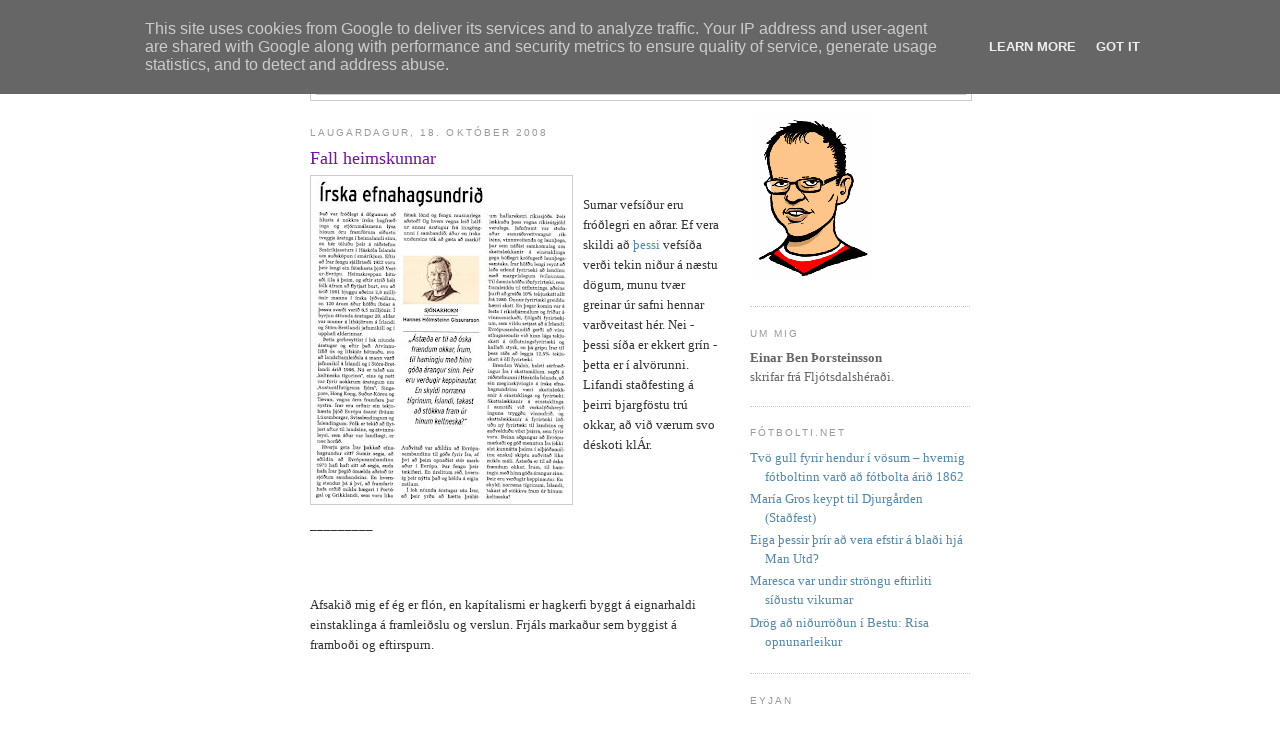

--- FILE ---
content_type: text/html; charset=UTF-8
request_url: http://einar.eyjan.is/2008/10/fall-heimskunnar.html
body_size: 12697
content:
<!DOCTYPE html>
<html dir='ltr'>
<head>
<link href='https://www.blogger.com/static/v1/widgets/2944754296-widget_css_bundle.css' rel='stylesheet' type='text/css'/>
<meta content='text/html; charset=UTF-8' http-equiv='Content-Type'/>
<meta content='blogger' name='generator'/>
<link href='http://einar.eyjan.is/favicon.ico' rel='icon' type='image/x-icon'/>
<link href='http://einar.eyjan.is/2008/10/fall-heimskunnar.html' rel='canonical'/>
<link rel="alternate" type="application/atom+xml" title="Einar Ben Þorsteinsson - Atom" href="http://einar.eyjan.is/feeds/posts/default" />
<link rel="alternate" type="application/rss+xml" title="Einar Ben Þorsteinsson - RSS" href="http://einar.eyjan.is/feeds/posts/default?alt=rss" />
<link rel="service.post" type="application/atom+xml" title="Einar Ben Þorsteinsson - Atom" href="https://www.blogger.com/feeds/934096544763352990/posts/default" />

<link rel="alternate" type="application/atom+xml" title="Einar Ben Þorsteinsson - Atom" href="http://einar.eyjan.is/feeds/3219406064946504847/comments/default" />
<!--Can't find substitution for tag [blog.ieCssRetrofitLinks]-->
<link href='https://blogger.googleusercontent.com/img/b/R29vZ2xl/AVvXsEhUej5J50bMG6Jzqh3tqzfa3sli8ch_kBiFQcGdTXGEgVhi0HUZDEOdsgVAKUW3HN0q4rlP8Z9LTqLvpmy23cEd4CveWfQh4WTHriKAtbez9CM7BN1XU-bjhiK0_gjNwP41cwZ_7wkjAP3w/s320/hannesgi2.jpg' rel='image_src'/>
<meta content='http://einar.eyjan.is/2008/10/fall-heimskunnar.html' property='og:url'/>
<meta content='Fall heimskunnar' property='og:title'/>
<meta content='Sumar vefsíður eru fróðlegri en aðrar. Ef vera skildi að þessi  vefsíða verði tekin niður á næstu dögum, munu tvær greinar úr safni hennar v...' property='og:description'/>
<meta content='https://blogger.googleusercontent.com/img/b/R29vZ2xl/AVvXsEhUej5J50bMG6Jzqh3tqzfa3sli8ch_kBiFQcGdTXGEgVhi0HUZDEOdsgVAKUW3HN0q4rlP8Z9LTqLvpmy23cEd4CveWfQh4WTHriKAtbez9CM7BN1XU-bjhiK0_gjNwP41cwZ_7wkjAP3w/w1200-h630-p-k-no-nu/hannesgi2.jpg' property='og:image'/>
<title>Einar Ben Þorsteinsson: Fall heimskunnar</title>
<style id='page-skin-1' type='text/css'><!--
/*
-----------------------------------------------
Blogger Template Style
Name:     Minima
Date:     26 Feb 2004
Updated by: Blogger Team
----------------------------------------------- */
/* Use this with templates/template-twocol.html */
body {
background:#ffffff;
margin:0;
color:#333333;
font:x-small Georgia Serif;
font-size/* */:/**/small;
font-size: /**/small;
text-align: center;
}
a:link {
color:#5588aa;
text-decoration:none;
}
a:visited {
color:#999999;
text-decoration:none;
}
a:hover {
color:#72179D;
text-decoration:underline;
}
a img {
border-width:0;
}
/* Header
-----------------------------------------------
*/
#header-wrapper {
width:660px;
margin:0 auto 10px;
border:1px solid #cccccc;
}
#header-inner {
background-position: center;
margin-left: auto;
margin-right: auto;
}
#header {
margin: 5px;
border: 1px solid #cccccc;
text-align: center;
color:#000000;
}
#header h1 {
margin:5px 5px 0;
padding:15px 20px .25em;
line-height:1.2em;
text-transform:uppercase;
letter-spacing:.2em;
font: normal normal 200% Georgia, Serif;
}
#header a {
color:#000000;
text-decoration:none;
}
#header a:hover {
color:#000000;
}
#header .description {
margin:0 5px 5px;
padding:0 20px 15px;
max-width:700px;
text-transform:uppercase;
letter-spacing:.2em;
line-height: 1.4em;
font: normal normal 78% 'Trebuchet MS', Trebuchet, Arial, Verdana, Sans-serif;
color: #999999;
}
#header img {
margin-left: auto;
margin-right: auto;
}
/* Outer-Wrapper
----------------------------------------------- */
#outer-wrapper {
width: 660px;
margin:0 auto;
padding:10px;
text-align:left;
font: normal normal 100% Georgia, Serif;
}
#main-wrapper {
width: 410px;
float: left;
word-wrap: break-word; /* fix for long text breaking sidebar float in IE */
overflow: hidden;     /* fix for long non-text content breaking IE sidebar float */
}
#sidebar-wrapper {
width: 220px;
float: right;
word-wrap: break-word; /* fix for long text breaking sidebar float in IE */
overflow: hidden;      /* fix for long non-text content breaking IE sidebar float */
}
/* Headings
----------------------------------------------- */
h2 {
margin:1.5em 0 .75em;
font:normal normal 78% 'Trebuchet MS',Trebuchet,Arial,Verdana,Sans-serif;
line-height: 1.4em;
text-transform:uppercase;
letter-spacing:.2em;
color:#999999;
}
/* Posts
-----------------------------------------------
*/
h2.date-header {
margin:1.5em 0 .5em;
}
.post {
margin:.5em 0 1.5em;
border-bottom:1px dotted #cccccc;
padding-bottom:1.5em;
}
.post h3 {
margin:.25em 0 0;
padding:0 0 4px;
font-size:140%;
font-weight:normal;
line-height:1.4em;
color:#72179D;
}
.post h3 a, .post h3 a:visited, .post h3 strong {
display:block;
text-decoration:none;
color:#72179D;
font-weight:normal;
}
.post h3 strong, .post h3 a:hover {
color:#333333;
}
.post-body {
margin:0 0 .75em;
line-height:1.6em;
}
.post-body blockquote {
line-height:1.3em;
}
.post-footer {
margin: .75em 0;
color:#999999;
text-transform:uppercase;
letter-spacing:.1em;
font: normal normal 78% 'Trebuchet MS', Trebuchet, Arial, Verdana, Sans-serif;
line-height: 1.4em;
}
.comment-link {
margin-left:.6em;
}
.post img, table.tr-caption-container {
padding:4px;
border:1px solid #cccccc;
}
.tr-caption-container img {
border: none;
padding: 0;
}
.post blockquote {
margin:1em 20px;
}
.post blockquote p {
margin:.75em 0;
}
/* Comments
----------------------------------------------- */
#comments h4 {
margin:1em 0;
font-weight: bold;
line-height: 1.4em;
text-transform:uppercase;
letter-spacing:.2em;
color: #999999;
}
#comments-block {
margin:1em 0 1.5em;
line-height:1.6em;
}
#comments-block .comment-author {
margin:.5em 0;
}
#comments-block .comment-body {
margin:.25em 0 0;
}
#comments-block .comment-footer {
margin:-.25em 0 2em;
line-height: 1.4em;
text-transform:uppercase;
letter-spacing:.1em;
}
#comments-block .comment-body p {
margin:0 0 .75em;
}
.deleted-comment {
font-style:italic;
color:gray;
}
#blog-pager-newer-link {
float: left;
}
#blog-pager-older-link {
float: right;
}
#blog-pager {
text-align: center;
}
.feed-links {
clear: both;
line-height: 2.5em;
}
/* Sidebar Content
----------------------------------------------- */
.sidebar {
color: #666666;
line-height: 1.5em;
}
.sidebar ul {
list-style:none;
margin:0 0 0;
padding:0 0 0;
}
.sidebar li {
margin:0;
padding-top:0;
padding-right:0;
padding-bottom:.25em;
padding-left:15px;
text-indent:-15px;
line-height:1.5em;
}
.sidebar .widget, .main .widget {
border-bottom:1px dotted #cccccc;
margin:0 0 1.5em;
padding:0 0 1.5em;
}
.main .Blog {
border-bottom-width: 0;
}
/* Profile
----------------------------------------------- */
.profile-img {
float: left;
margin-top: 0;
margin-right: 5px;
margin-bottom: 5px;
margin-left: 0;
padding: 4px;
border: 1px solid #cccccc;
}
.profile-data {
margin:0;
text-transform:uppercase;
letter-spacing:.1em;
font: normal normal 78% 'Trebuchet MS', Trebuchet, Arial, Verdana, Sans-serif;
color: #999999;
font-weight: bold;
line-height: 1.6em;
}
.profile-datablock {
margin:.5em 0 .5em;
}
.profile-textblock {
margin: 0.5em 0;
line-height: 1.6em;
}
.profile-link {
font: normal normal 78% 'Trebuchet MS', Trebuchet, Arial, Verdana, Sans-serif;
text-transform: uppercase;
letter-spacing: .1em;
}
/* Footer
----------------------------------------------- */
#footer {
width:660px;
clear:both;
margin:0 auto;
padding-top:15px;
line-height: 1.6em;
text-transform:uppercase;
letter-spacing:.1em;
text-align: center;
}

--></style>
<link href='https://www.blogger.com/dyn-css/authorization.css?targetBlogID=934096544763352990&amp;zx=7ed7a91d-19eb-4fb7-8579-42fcab638304' media='none' onload='if(media!=&#39;all&#39;)media=&#39;all&#39;' rel='stylesheet'/><noscript><link href='https://www.blogger.com/dyn-css/authorization.css?targetBlogID=934096544763352990&amp;zx=7ed7a91d-19eb-4fb7-8579-42fcab638304' rel='stylesheet'/></noscript>
<meta name='google-adsense-platform-account' content='ca-host-pub-1556223355139109'/>
<meta name='google-adsense-platform-domain' content='blogspot.com'/>

<script type="text/javascript" language="javascript">
  // Supply ads personalization default for EEA readers
  // See https://www.blogger.com/go/adspersonalization
  adsbygoogle = window.adsbygoogle || [];
  if (typeof adsbygoogle.requestNonPersonalizedAds === 'undefined') {
    adsbygoogle.requestNonPersonalizedAds = 1;
  }
</script>


</head>
<body>
<div class='navbar section' id='navbar'><div class='widget Navbar' data-version='1' id='Navbar1'><script type="text/javascript">
    function setAttributeOnload(object, attribute, val) {
      if(window.addEventListener) {
        window.addEventListener('load',
          function(){ object[attribute] = val; }, false);
      } else {
        window.attachEvent('onload', function(){ object[attribute] = val; });
      }
    }
  </script>
<div id="navbar-iframe-container"></div>
<script type="text/javascript" src="https://apis.google.com/js/platform.js"></script>
<script type="text/javascript">
      gapi.load("gapi.iframes:gapi.iframes.style.bubble", function() {
        if (gapi.iframes && gapi.iframes.getContext) {
          gapi.iframes.getContext().openChild({
              url: 'https://www.blogger.com/navbar/934096544763352990?po\x3d3219406064946504847\x26origin\x3dhttp://einar.eyjan.is',
              where: document.getElementById("navbar-iframe-container"),
              id: "navbar-iframe"
          });
        }
      });
    </script><script type="text/javascript">
(function() {
var script = document.createElement('script');
script.type = 'text/javascript';
script.src = '//pagead2.googlesyndication.com/pagead/js/google_top_exp.js';
var head = document.getElementsByTagName('head')[0];
if (head) {
head.appendChild(script);
}})();
</script>
</div></div>
<div id='outer-wrapper'><div id='wrap2'>
<!-- skip links for text browsers -->
<span id='skiplinks' style='display:none;'>
<a href='#main'>skip to main </a> |
      <a href='#sidebar'>skip to sidebar</a>
</span>
<div id='header-wrapper'>
<div class='header section' id='header'><div class='widget Header' data-version='1' id='Header1'>
<div id='header-inner'>
<div class='titlewrapper'>
<h1 class='title'>
<a href='http://einar.eyjan.is/'>
Einar Ben Þorsteinsson
</a>
</h1>
</div>
<div class='descriptionwrapper'>
<p class='description'><span>
</span></p>
</div>
</div>
</div></div>
</div>
<div id='content-wrapper'>
<div id='crosscol-wrapper' style='text-align:center'>
<div class='crosscol no-items section' id='crosscol'></div>
</div>
<div id='main-wrapper'>
<div class='main section' id='main'><div class='widget Blog' data-version='1' id='Blog1'>
<div class='blog-posts hfeed'>

          <div class="date-outer">
        
<h2 class='date-header'><span>laugardagur, 18. október 2008</span></h2>

          <div class="date-posts">
        
<div class='post-outer'>
<div class='post hentry uncustomized-post-template' itemprop='blogPost' itemscope='itemscope' itemtype='http://schema.org/BlogPosting'>
<meta content='https://blogger.googleusercontent.com/img/b/R29vZ2xl/AVvXsEhUej5J50bMG6Jzqh3tqzfa3sli8ch_kBiFQcGdTXGEgVhi0HUZDEOdsgVAKUW3HN0q4rlP8Z9LTqLvpmy23cEd4CveWfQh4WTHriKAtbez9CM7BN1XU-bjhiK0_gjNwP41cwZ_7wkjAP3w/s320/hannesgi2.jpg' itemprop='image_url'/>
<meta content='934096544763352990' itemprop='blogId'/>
<meta content='3219406064946504847' itemprop='postId'/>
<a name='3219406064946504847'></a>
<h3 class='post-title entry-title' itemprop='name'>
Fall heimskunnar
</h3>
<div class='post-header'>
<div class='post-header-line-1'></div>
</div>
<div class='post-body entry-content' id='post-body-3219406064946504847' itemprop='description articleBody'>
<a href="https://blogger.googleusercontent.com/img/b/R29vZ2xl/AVvXsEhUej5J50bMG6Jzqh3tqzfa3sli8ch_kBiFQcGdTXGEgVhi0HUZDEOdsgVAKUW3HN0q4rlP8Z9LTqLvpmy23cEd4CveWfQh4WTHriKAtbez9CM7BN1XU-bjhiK0_gjNwP41cwZ_7wkjAP3w/s1600-h/hannesgi2.jpg"><img alt="" border="0" id="BLOGGER_PHOTO_ID_5258284963525723186" src="https://blogger.googleusercontent.com/img/b/R29vZ2xl/AVvXsEhUej5J50bMG6Jzqh3tqzfa3sli8ch_kBiFQcGdTXGEgVhi0HUZDEOdsgVAKUW3HN0q4rlP8Z9LTqLvpmy23cEd4CveWfQh4WTHriKAtbez9CM7BN1XU-bjhiK0_gjNwP41cwZ_7wkjAP3w/s320/hannesgi2.jpg" style="FLOAT: left; MARGIN: 0px 10px 10px 0px; CURSOR: hand" /></a><br />Sumar vefsíður eru fróðlegri en aðrar. Ef vera skildi að <a href="http://www.skattamal.is/miracle/">þessi</a> vefsíða verði tekin niður á næstu dögum, munu tvær greinar úr safni hennar varðveitast hér. Nei - þessi síða er ekkert grín - þetta er í alvörunni. Lifandi staðfesting á þeirri bjargföstu trú okkar, að við værum svo déskoti klÁr.<br /><br /><br /><br />_________<br /><br /><br /><br />Afsakið mig ef ég er flón, en kapítalismi er hagkerfi byggt á eignarhaldi einstaklinga á framleiðslu og verslun. Frjáls markaður sem byggist á framboði og eftirspurn.<br /><br /><br /><br /><br /><a href="https://blogger.googleusercontent.com/img/b/R29vZ2xl/AVvXsEgWAyTVjCx3QiLwJMJQTMekDEe3SH7u-Ql6KvQVVHg4xAtpIUHoNp1rGxlZtPJKF9qgZvsBaGIbaFPfPdK9_cKf_q5aZvhk2GIqsjl-hj8mSc39tLLp5Z1-sw4q95I_lCmngd4dA_KohMPq/s1600-h/hannesgi1.jpg"><img alt="" border="0" id="BLOGGER_PHOTO_ID_5258284779049687746" src="https://blogger.googleusercontent.com/img/b/R29vZ2xl/AVvXsEgWAyTVjCx3QiLwJMJQTMekDEe3SH7u-Ql6KvQVVHg4xAtpIUHoNp1rGxlZtPJKF9qgZvsBaGIbaFPfPdK9_cKf_q5aZvhk2GIqsjl-hj8mSc39tLLp5Z1-sw4q95I_lCmngd4dA_KohMPq/s320/hannesgi1.jpg" style="FLOAT: left; MARGIN: 0px 10px 10px 0px; CURSOR: hand" /></a><br />Það skyldi þó ekki vera að við Íslendingar höfum gleymt einni breytu. Þeirri mikilvægustu í kapítalísku hagkerfi, þ.e. framleiðslunni. Að framleiða fyrir meiri verðmæti heldur en við notum.<br /><br /><br />Getur þannig verið að kapítalískt hagkerfi hafi ekki verið til á Íslandi nú hin síðari ár, heldur eitthvað sem við sísvona trúðum að væri kapítalískt hagkerfi. Að minnsta kosti er öruggt að við lifðum í blekkingu. Við framleiddum minna en við notuðum.<br /><br /><br /><br />Peningar eru ávísun á verðmæti, þ.e. framleiðslu. Alla þá peninga sem við fáum að láni þurfum við að framleiða fyrir síðar, til að greiða tilbaka. Þegar við tökum lán ætti það samkvæmt þessu að vera til að auka framleiðslu. Þegar aukning á framleiðslu er ekki í takti við aukningu lántökunnar, erum við þá ekki í djúpum skít? Er það sem gerðist? Er þetta ekki einfalt reikningsdæmi?<br /><br /><br />Vorum við að upplifa fall heimskunnar? Frekar en fall kapítalismans?
<div style='clear: both;'></div>
</div>
<div class='post-footer'>
<div class='post-footer-line post-footer-line-1'>
<span class='post-author vcard'>
Birt af
<span class='fn' itemprop='author' itemscope='itemscope' itemtype='http://schema.org/Person'>
<meta content='https://www.blogger.com/profile/02662715196224170837' itemprop='url'/>
<a class='g-profile' href='https://www.blogger.com/profile/02662715196224170837' rel='author' title='author profile'>
<span itemprop='name'>Einar</span>
</a>
</span>
</span>
<span class='post-timestamp'>
kl.
<meta content='http://einar.eyjan.is/2008/10/fall-heimskunnar.html' itemprop='url'/>
<a class='timestamp-link' href='http://einar.eyjan.is/2008/10/fall-heimskunnar.html' rel='bookmark' title='permanent link'><abbr class='published' itemprop='datePublished' title='2008-10-18T00:23:00Z'>00:23</abbr></a>
</span>
<span class='post-comment-link'>
</span>
<span class='post-icons'>
<span class='item-control blog-admin pid-196075913'>
<a href='https://www.blogger.com/post-edit.g?blogID=934096544763352990&postID=3219406064946504847&from=pencil' title='Breyta færslu'>
<img alt='' class='icon-action' height='18' src='https://resources.blogblog.com/img/icon18_edit_allbkg.gif' width='18'/>
</a>
</span>
</span>
<div class='post-share-buttons goog-inline-block'>
<a class='goog-inline-block share-button sb-email' href='https://www.blogger.com/share-post.g?blogID=934096544763352990&postID=3219406064946504847&target=email' target='_blank' title='Senda í tölvupósti'><span class='share-button-link-text'>Senda í tölvupósti</span></a><a class='goog-inline-block share-button sb-blog' href='https://www.blogger.com/share-post.g?blogID=934096544763352990&postID=3219406064946504847&target=blog' onclick='window.open(this.href, "_blank", "height=270,width=475"); return false;' target='_blank' title='Bloggaðu um þetta!'><span class='share-button-link-text'>Bloggaðu um þetta!</span></a><a class='goog-inline-block share-button sb-twitter' href='https://www.blogger.com/share-post.g?blogID=934096544763352990&postID=3219406064946504847&target=twitter' target='_blank' title='Deila á X'><span class='share-button-link-text'>Deila á X</span></a><a class='goog-inline-block share-button sb-facebook' href='https://www.blogger.com/share-post.g?blogID=934096544763352990&postID=3219406064946504847&target=facebook' onclick='window.open(this.href, "_blank", "height=430,width=640"); return false;' target='_blank' title='Deila á Facebook'><span class='share-button-link-text'>Deila á Facebook</span></a><a class='goog-inline-block share-button sb-pinterest' href='https://www.blogger.com/share-post.g?blogID=934096544763352990&postID=3219406064946504847&target=pinterest' target='_blank' title='Deila á Pinterest'><span class='share-button-link-text'>Deila á Pinterest</span></a>
</div>
</div>
<div class='post-footer-line post-footer-line-2'>
<span class='post-labels'>
</span>
</div>
<div class='post-footer-line post-footer-line-3'>
<span class='post-location'>
</span>
</div>
</div>
</div>
<div class='comments' id='comments'>
<a name='comments'></a>
<h4>4 ummæli:</h4>
<div id='Blog1_comments-block-wrapper'>
<dl class='avatar-comment-indent' id='comments-block'>
<dt class='comment-author ' id='c5336018087935948850'>
<a name='c5336018087935948850'></a>
<div class="avatar-image-container avatar-stock"><span dir="ltr"><img src="//resources.blogblog.com/img/blank.gif" width="35" height="35" alt="" title="Nafnlaus">

</span></div>
Nafnlaus
sagði...
</dt>
<dd class='comment-body' id='Blog1_cmt-5336018087935948850'>
<p>
Góðann daginn...<BR/><BR/>Ég er sammála þér mestmegnis, en það má þó ekki gleyma því að skilgreiningin á framleiðslu er og hefur verið að breytast á seinustu árum. Það er nokkuð ljóst að framleiðsla á hugviti og upplýsingum er og mun verða það verðmætasta. Slík framleiðsla þarfnast ekki náttúruauðlinda...<BR/><BR/>Hinsvegar má samt alltaf deila um það hvort við höfum verið í slíkum útflutningi seinustu ár. <BR/><BR/>Sennilega ekki...<BR/><BR/>Mér verður einna til hugsað til bókarinnar Brave New World eftir A. Huxley. Þar sem ríkið hefur reynt að halda okkur í skefjun með hypnótíu og "sóma" meðan Alpha og Beta fólkið hefur fengið að leika sér með "loftpeninga" í útlöndum...<BR/><BR/>Nú er komið að ypsilon fólkinu að vinna fyrir elítunni...
</p>
</dd>
<dd class='comment-footer'>
<span class='comment-timestamp'>
<a href='http://einar.eyjan.is/2008/10/fall-heimskunnar.html?showComment=1224292380000#c5336018087935948850' title='comment permalink'>
18. október 2008 kl. 01:13
</a>
<span class='item-control blog-admin pid-1703399055'>
<a class='comment-delete' href='https://www.blogger.com/comment/delete/934096544763352990/5336018087935948850' title='Eyða ummælum'>
<img src='https://resources.blogblog.com/img/icon_delete13.gif'/>
</a>
</span>
</span>
</dd>
<dt class='comment-author ' id='c5177704102224965687'>
<a name='c5177704102224965687'></a>
<div class="avatar-image-container avatar-stock"><span dir="ltr"><a href="https://www.blogger.com/profile/06961361461014506071" target="" rel="nofollow" onclick="" class="avatar-hovercard" id="av-5177704102224965687-06961361461014506071"><img src="//www.blogger.com/img/blogger_logo_round_35.png" width="35" height="35" alt="" title="Unknown">

</a></span></div>
<a href='https://www.blogger.com/profile/06961361461014506071' rel='nofollow'>Unknown</a>
sagði...
</dt>
<dd class='comment-body' id='Blog1_cmt-5177704102224965687'>
<p>
Heyr heyr Einar<BR/><BR/>Þrátt fyrir að nýjar framleiðslueiningar hafi komið inn á síðustu árum Garðar að þá stendur þó eftir að enn er þörf á að framleiðslan sé meiri en neyslan, að verðmæta sköpunin sé meiri en eyðslan.
</p>
</dd>
<dd class='comment-footer'>
<span class='comment-timestamp'>
<a href='http://einar.eyjan.is/2008/10/fall-heimskunnar.html?showComment=1224320940000#c5177704102224965687' title='comment permalink'>
18. október 2008 kl. 09:09
</a>
<span class='item-control blog-admin pid-1883415475'>
<a class='comment-delete' href='https://www.blogger.com/comment/delete/934096544763352990/5177704102224965687' title='Eyða ummælum'>
<img src='https://resources.blogblog.com/img/icon_delete13.gif'/>
</a>
</span>
</span>
</dd>
<dt class='comment-author ' id='c477229599803366725'>
<a name='c477229599803366725'></a>
<div class="avatar-image-container avatar-stock"><span dir="ltr"><img src="//resources.blogblog.com/img/blank.gif" width="35" height="35" alt="" title="Nafnlaus">

</span></div>
Nafnlaus
sagði...
</dt>
<dd class='comment-body' id='Blog1_cmt-477229599803366725'>
<p>
Já við orum einmitt að upplifa fall heimskunnar - - sem er þessi öfga-græðgisvæddi-dólga-kapítalismi með trúarhita frjálshyggjunnar.   Þetta fer sem sagt saman  - en er ekki annað hvort.
</p>
</dd>
<dd class='comment-footer'>
<span class='comment-timestamp'>
<a href='http://einar.eyjan.is/2008/10/fall-heimskunnar.html?showComment=1224324480000#c477229599803366725' title='comment permalink'>
18. október 2008 kl. 10:08
</a>
<span class='item-control blog-admin pid-1703399055'>
<a class='comment-delete' href='https://www.blogger.com/comment/delete/934096544763352990/477229599803366725' title='Eyða ummælum'>
<img src='https://resources.blogblog.com/img/icon_delete13.gif'/>
</a>
</span>
</span>
</dd>
<dt class='comment-author ' id='c3978499536153227657'>
<a name='c3978499536153227657'></a>
<div class="avatar-image-container avatar-stock"><span dir="ltr"><img src="//resources.blogblog.com/img/blank.gif" width="35" height="35" alt="" title="Nafnlaus">

</span></div>
Nafnlaus
sagði...
</dt>
<dd class='comment-body' id='Blog1_cmt-3978499536153227657'>
<p>
Sæll Einar, <BR/><BR/>Þar sem það er efninu skylt bendi ég þér á söguna um intellektúal maurinn. <BR/><BR/>http://whosyourdadi.wordpress.com/2008/10/18/saga-um-intellektual-maur/
</p>
</dd>
<dd class='comment-footer'>
<span class='comment-timestamp'>
<a href='http://einar.eyjan.is/2008/10/fall-heimskunnar.html?showComment=1224337440000#c3978499536153227657' title='comment permalink'>
18. október 2008 kl. 13:44
</a>
<span class='item-control blog-admin pid-1703399055'>
<a class='comment-delete' href='https://www.blogger.com/comment/delete/934096544763352990/3978499536153227657' title='Eyða ummælum'>
<img src='https://resources.blogblog.com/img/icon_delete13.gif'/>
</a>
</span>
</span>
</dd>
</dl>
</div>
<p class='comment-footer'>
<a href='https://www.blogger.com/comment/fullpage/post/934096544763352990/3219406064946504847' onclick=''>Skrifa ummæli</a>
</p>
</div>
</div>

        </div></div>
      
</div>
<div class='blog-pager' id='blog-pager'>
<span id='blog-pager-newer-link'>
<a class='blog-pager-newer-link' href='http://einar.eyjan.is/2008/10/sunnudagshlji.html' id='Blog1_blog-pager-newer-link' title='Nýrri færsla'>Nýrri færsla</a>
</span>
<span id='blog-pager-older-link'>
<a class='blog-pager-older-link' href='http://einar.eyjan.is/2008/10/leirburur-dagsins.html' id='Blog1_blog-pager-older-link' title='Eldri færslur'>Eldri færslur</a>
</span>
<a class='home-link' href='http://einar.eyjan.is/'>Heim</a>
</div>
<div class='clear'></div>
<div class='post-feeds'>
<div class='feed-links'>
Gerast áskrifandi að:
<a class='feed-link' href='http://einar.eyjan.is/feeds/3219406064946504847/comments/default' target='_blank' type='application/atom+xml'>Birta ummæli (Atom)</a>
</div>
</div>
</div><div class='widget Feed' data-version='1' id='Feed3'>
<h2>Króna/EURO</h2>
<div class='widget-content' id='Feed3_feedItemListDisplay'>
<span style='filter: alpha(25); opacity: 0.25;'>
<a href='http://www.ecb.int/rss/fxref-isk.html'>Hleður...</a>
</span>
</div>
<div class='clear'></div>
</div></div>
</div>
<div id='sidebar-wrapper'>
<div class='sidebar section' id='sidebar'><div class='widget Image' data-version='1' id='Image1'>
<div class='widget-content'>
<img alt='' height='171' id='Image1_img' src='https://blogger.googleusercontent.com/img/b/R29vZ2xl/AVvXsEjY8IwzBIfty_dt2DpwA-hHv7F-nlr8wQ4Etf5vtl4Eot68E7lUzSlJG2ISt0RiTpK04Zb7XFsh_Ted0Uhl1HxNSr3A3jYSEO9sdqJ3SeqP8gGdPb_ZN0IKjN1ExVzvGUmPw30wTu-hAadi/s220/einarben_w125.gif' width='125'/>
<br/>
</div>
<div class='clear'></div>
</div><div class='widget Text' data-version='1' id='Text1'>
<h2 class='title'>Um mig</h2>
<div class='widget-content'>
<strong>Einar Ben Þorsteinsson</strong><br/>skrifar frá Fljótsdalshéraði.
</div>
<div class='clear'></div>
</div><div class='widget Feed' data-version='1' id='Feed4'>
<h2>Fótbolti.net</h2>
<div class='widget-content' id='Feed4_feedItemListDisplay'>
<span style='filter: alpha(25); opacity: 0.25;'>
<a href='http://www.fotbolti.net/rss.php'>Hleður...</a>
</span>
</div>
<div class='clear'></div>
</div><div class='widget Feed' data-version='1' id='Feed2'>
<h2>Eyjan</h2>
<div class='widget-content' id='Feed2_feedItemListDisplay'>
<span style='filter: alpha(25); opacity: 0.25;'>
<a href='http://eyjan.is/feed/'>Hleður...</a>
</span>
</div>
<div class='clear'></div>
</div><div class='widget HTML' data-version='1' id='HTML1'>
<h2 class='title'>Nýjustu ummæli</h2>
<div class='widget-content'>
<ul><script style="text/javascript">
function showrecentcomments(json) {
for (var i = 0; i < 5; i++) {
var entry = json.feed.entry[i];
var ctlink;

if (i == json.feed.entry.length) break;
for (var k = 0; k < entry.link.length; k++) {
if (entry.link[k].rel == 'alternate') {
ctlink = entry.link[k].href;
break;
}
}
ctlink = ctlink.replace("#", "#comment-");
var ptlink = ctlink.split("#");
ptlink = ptlink[0];
var txtlink = ptlink.split("/");
txtlink = txtlink[5];
txtlink = txtlink.split(".html");
txtlink = txtlink[0];
var pttitle = txtlink.replace(/-/g," ");
pttitle = pttitle.link(ptlink);
if ("content" in entry) {
var comment = entry.content.$t;}
else
if ("summary" in entry) {
var comment = entry.summary.$t;}
else var comment = "";
var re = /<\S[^>]*>/g;
comment = comment.replace(re, "");

document.write('<li>');
document.write('<a href="' + ctlink + '">' + entry.author[0].name.$t + '</a>');
document.write(' um ' + pttitle);
document.write('<br/>');
if (comment.length < 100) {
document.write(comment);
}
else
{
comment = comment.substring(0, 100);
var quoteEnd = comment.lastIndexOf(" ");
comment = comment.substring(0, quoteEnd);
document.write(comment + '...<a href="' + ctlink + '">(meira)</a>');
}
}
document.write('</li>');
document.write('<div style="font-size:75%;text-align:center"><a href="http://tips-for-new-bloggers.blogspot.com/">Widgets by Tips for New Bloggers</a></div>');
}
</script>
<script src="http://einar.eyjan.is/feeds/comments/default?alt=json-in-script&callback=showrecentcomments">
</script></ul>
<noscript>You need to enable JavaScript to read this.</noscript>
</div>
<div class='clear'></div>
</div><div class='widget HTML' data-version='1' id='HTML2'>
<h2 class='title'>Leita</h2>
<div class='widget-content'>
<form id="searchThis" action="/search" style="display:inline;" method="get"><input id="searchBox" name="q" type="text"/> <input id="searchButton" value="Leita" type="submit"/></form>
</div>
<div class='clear'></div>
</div><div class='widget Profile' data-version='1' id='Profile1'>
<div class='widget-content'>
<a href='https://www.blogger.com/profile/02662715196224170837'><img alt='Myndin mín' class='profile-img' height='80' src='//blogger.googleusercontent.com/img/b/R29vZ2xl/AVvXsEiDev11Vgn4QnWb_HnQd6Szo0OxK1eUusCcj7W1OaGwAUpmTq4eYjd9FHDfZLE0OhU05h91tU3iduWcJqGLgzmyaTYHtdY-jdolrB1At89vsT2w5lfmz9W0jqY-o8lbVg/s220/einarben_w125.gif' width='58'/></a>
<dl class='profile-datablock'>
<dt class='profile-data'>
<a class='profile-name-link g-profile' href='https://www.blogger.com/profile/02662715196224170837' rel='author' style='background-image: url(//www.blogger.com/img/logo-16.png);'>
</a>
</dt>
</dl>
<a class='profile-link' href='https://www.blogger.com/profile/02662715196224170837' rel='author'>Skoða allan prófílinn minn</a>
<div class='clear'></div>
</div>
</div><div class='widget BlogArchive' data-version='1' id='BlogArchive1'>
<h2>Sarpur</h2>
<div class='widget-content'>
<div id='ArchiveList'>
<div id='BlogArchive1_ArchiveList'>
<ul class='hierarchy'>
<li class='archivedate collapsed'>
<a class='toggle' href='javascript:void(0)'>
<span class='zippy'>

        &#9658;&#160;
      
</span>
</a>
<a class='post-count-link' href='http://einar.eyjan.is/2016/'>
2016
</a>
<span class='post-count' dir='ltr'>(2)</span>
<ul class='hierarchy'>
<li class='archivedate collapsed'>
<a class='toggle' href='javascript:void(0)'>
<span class='zippy'>

        &#9658;&#160;
      
</span>
</a>
<a class='post-count-link' href='http://einar.eyjan.is/2016/08/'>
ágúst
</a>
<span class='post-count' dir='ltr'>(1)</span>
</li>
</ul>
<ul class='hierarchy'>
<li class='archivedate collapsed'>
<a class='toggle' href='javascript:void(0)'>
<span class='zippy'>

        &#9658;&#160;
      
</span>
</a>
<a class='post-count-link' href='http://einar.eyjan.is/2016/04/'>
apríl
</a>
<span class='post-count' dir='ltr'>(1)</span>
</li>
</ul>
</li>
</ul>
<ul class='hierarchy'>
<li class='archivedate collapsed'>
<a class='toggle' href='javascript:void(0)'>
<span class='zippy'>

        &#9658;&#160;
      
</span>
</a>
<a class='post-count-link' href='http://einar.eyjan.is/2014/'>
2014
</a>
<span class='post-count' dir='ltr'>(4)</span>
<ul class='hierarchy'>
<li class='archivedate collapsed'>
<a class='toggle' href='javascript:void(0)'>
<span class='zippy'>

        &#9658;&#160;
      
</span>
</a>
<a class='post-count-link' href='http://einar.eyjan.is/2014/10/'>
október
</a>
<span class='post-count' dir='ltr'>(1)</span>
</li>
</ul>
<ul class='hierarchy'>
<li class='archivedate collapsed'>
<a class='toggle' href='javascript:void(0)'>
<span class='zippy'>

        &#9658;&#160;
      
</span>
</a>
<a class='post-count-link' href='http://einar.eyjan.is/2014/02/'>
febrúar
</a>
<span class='post-count' dir='ltr'>(3)</span>
</li>
</ul>
</li>
</ul>
<ul class='hierarchy'>
<li class='archivedate collapsed'>
<a class='toggle' href='javascript:void(0)'>
<span class='zippy'>

        &#9658;&#160;
      
</span>
</a>
<a class='post-count-link' href='http://einar.eyjan.is/2013/'>
2013
</a>
<span class='post-count' dir='ltr'>(37)</span>
<ul class='hierarchy'>
<li class='archivedate collapsed'>
<a class='toggle' href='javascript:void(0)'>
<span class='zippy'>

        &#9658;&#160;
      
</span>
</a>
<a class='post-count-link' href='http://einar.eyjan.is/2013/12/'>
desember
</a>
<span class='post-count' dir='ltr'>(6)</span>
</li>
</ul>
<ul class='hierarchy'>
<li class='archivedate collapsed'>
<a class='toggle' href='javascript:void(0)'>
<span class='zippy'>

        &#9658;&#160;
      
</span>
</a>
<a class='post-count-link' href='http://einar.eyjan.is/2013/11/'>
nóvember
</a>
<span class='post-count' dir='ltr'>(3)</span>
</li>
</ul>
<ul class='hierarchy'>
<li class='archivedate collapsed'>
<a class='toggle' href='javascript:void(0)'>
<span class='zippy'>

        &#9658;&#160;
      
</span>
</a>
<a class='post-count-link' href='http://einar.eyjan.is/2013/10/'>
október
</a>
<span class='post-count' dir='ltr'>(1)</span>
</li>
</ul>
<ul class='hierarchy'>
<li class='archivedate collapsed'>
<a class='toggle' href='javascript:void(0)'>
<span class='zippy'>

        &#9658;&#160;
      
</span>
</a>
<a class='post-count-link' href='http://einar.eyjan.is/2013/09/'>
september
</a>
<span class='post-count' dir='ltr'>(2)</span>
</li>
</ul>
<ul class='hierarchy'>
<li class='archivedate collapsed'>
<a class='toggle' href='javascript:void(0)'>
<span class='zippy'>

        &#9658;&#160;
      
</span>
</a>
<a class='post-count-link' href='http://einar.eyjan.is/2013/08/'>
ágúst
</a>
<span class='post-count' dir='ltr'>(9)</span>
</li>
</ul>
<ul class='hierarchy'>
<li class='archivedate collapsed'>
<a class='toggle' href='javascript:void(0)'>
<span class='zippy'>

        &#9658;&#160;
      
</span>
</a>
<a class='post-count-link' href='http://einar.eyjan.is/2013/07/'>
júlí
</a>
<span class='post-count' dir='ltr'>(4)</span>
</li>
</ul>
<ul class='hierarchy'>
<li class='archivedate collapsed'>
<a class='toggle' href='javascript:void(0)'>
<span class='zippy'>

        &#9658;&#160;
      
</span>
</a>
<a class='post-count-link' href='http://einar.eyjan.is/2013/06/'>
júní
</a>
<span class='post-count' dir='ltr'>(5)</span>
</li>
</ul>
<ul class='hierarchy'>
<li class='archivedate collapsed'>
<a class='toggle' href='javascript:void(0)'>
<span class='zippy'>

        &#9658;&#160;
      
</span>
</a>
<a class='post-count-link' href='http://einar.eyjan.is/2013/05/'>
maí
</a>
<span class='post-count' dir='ltr'>(5)</span>
</li>
</ul>
<ul class='hierarchy'>
<li class='archivedate collapsed'>
<a class='toggle' href='javascript:void(0)'>
<span class='zippy'>

        &#9658;&#160;
      
</span>
</a>
<a class='post-count-link' href='http://einar.eyjan.is/2013/03/'>
mars
</a>
<span class='post-count' dir='ltr'>(1)</span>
</li>
</ul>
<ul class='hierarchy'>
<li class='archivedate collapsed'>
<a class='toggle' href='javascript:void(0)'>
<span class='zippy'>

        &#9658;&#160;
      
</span>
</a>
<a class='post-count-link' href='http://einar.eyjan.is/2013/01/'>
janúar
</a>
<span class='post-count' dir='ltr'>(1)</span>
</li>
</ul>
</li>
</ul>
<ul class='hierarchy'>
<li class='archivedate collapsed'>
<a class='toggle' href='javascript:void(0)'>
<span class='zippy'>

        &#9658;&#160;
      
</span>
</a>
<a class='post-count-link' href='http://einar.eyjan.is/2012/'>
2012
</a>
<span class='post-count' dir='ltr'>(11)</span>
<ul class='hierarchy'>
<li class='archivedate collapsed'>
<a class='toggle' href='javascript:void(0)'>
<span class='zippy'>

        &#9658;&#160;
      
</span>
</a>
<a class='post-count-link' href='http://einar.eyjan.is/2012/11/'>
nóvember
</a>
<span class='post-count' dir='ltr'>(3)</span>
</li>
</ul>
<ul class='hierarchy'>
<li class='archivedate collapsed'>
<a class='toggle' href='javascript:void(0)'>
<span class='zippy'>

        &#9658;&#160;
      
</span>
</a>
<a class='post-count-link' href='http://einar.eyjan.is/2012/10/'>
október
</a>
<span class='post-count' dir='ltr'>(2)</span>
</li>
</ul>
<ul class='hierarchy'>
<li class='archivedate collapsed'>
<a class='toggle' href='javascript:void(0)'>
<span class='zippy'>

        &#9658;&#160;
      
</span>
</a>
<a class='post-count-link' href='http://einar.eyjan.is/2012/03/'>
mars
</a>
<span class='post-count' dir='ltr'>(1)</span>
</li>
</ul>
<ul class='hierarchy'>
<li class='archivedate collapsed'>
<a class='toggle' href='javascript:void(0)'>
<span class='zippy'>

        &#9658;&#160;
      
</span>
</a>
<a class='post-count-link' href='http://einar.eyjan.is/2012/02/'>
febrúar
</a>
<span class='post-count' dir='ltr'>(2)</span>
</li>
</ul>
<ul class='hierarchy'>
<li class='archivedate collapsed'>
<a class='toggle' href='javascript:void(0)'>
<span class='zippy'>

        &#9658;&#160;
      
</span>
</a>
<a class='post-count-link' href='http://einar.eyjan.is/2012/01/'>
janúar
</a>
<span class='post-count' dir='ltr'>(3)</span>
</li>
</ul>
</li>
</ul>
<ul class='hierarchy'>
<li class='archivedate collapsed'>
<a class='toggle' href='javascript:void(0)'>
<span class='zippy'>

        &#9658;&#160;
      
</span>
</a>
<a class='post-count-link' href='http://einar.eyjan.is/2011/'>
2011
</a>
<span class='post-count' dir='ltr'>(34)</span>
<ul class='hierarchy'>
<li class='archivedate collapsed'>
<a class='toggle' href='javascript:void(0)'>
<span class='zippy'>

        &#9658;&#160;
      
</span>
</a>
<a class='post-count-link' href='http://einar.eyjan.is/2011/12/'>
desember
</a>
<span class='post-count' dir='ltr'>(7)</span>
</li>
</ul>
<ul class='hierarchy'>
<li class='archivedate collapsed'>
<a class='toggle' href='javascript:void(0)'>
<span class='zippy'>

        &#9658;&#160;
      
</span>
</a>
<a class='post-count-link' href='http://einar.eyjan.is/2011/11/'>
nóvember
</a>
<span class='post-count' dir='ltr'>(4)</span>
</li>
</ul>
<ul class='hierarchy'>
<li class='archivedate collapsed'>
<a class='toggle' href='javascript:void(0)'>
<span class='zippy'>

        &#9658;&#160;
      
</span>
</a>
<a class='post-count-link' href='http://einar.eyjan.is/2011/10/'>
október
</a>
<span class='post-count' dir='ltr'>(3)</span>
</li>
</ul>
<ul class='hierarchy'>
<li class='archivedate collapsed'>
<a class='toggle' href='javascript:void(0)'>
<span class='zippy'>

        &#9658;&#160;
      
</span>
</a>
<a class='post-count-link' href='http://einar.eyjan.is/2011/09/'>
september
</a>
<span class='post-count' dir='ltr'>(4)</span>
</li>
</ul>
<ul class='hierarchy'>
<li class='archivedate collapsed'>
<a class='toggle' href='javascript:void(0)'>
<span class='zippy'>

        &#9658;&#160;
      
</span>
</a>
<a class='post-count-link' href='http://einar.eyjan.is/2011/08/'>
ágúst
</a>
<span class='post-count' dir='ltr'>(1)</span>
</li>
</ul>
<ul class='hierarchy'>
<li class='archivedate collapsed'>
<a class='toggle' href='javascript:void(0)'>
<span class='zippy'>

        &#9658;&#160;
      
</span>
</a>
<a class='post-count-link' href='http://einar.eyjan.is/2011/05/'>
maí
</a>
<span class='post-count' dir='ltr'>(4)</span>
</li>
</ul>
<ul class='hierarchy'>
<li class='archivedate collapsed'>
<a class='toggle' href='javascript:void(0)'>
<span class='zippy'>

        &#9658;&#160;
      
</span>
</a>
<a class='post-count-link' href='http://einar.eyjan.is/2011/02/'>
febrúar
</a>
<span class='post-count' dir='ltr'>(5)</span>
</li>
</ul>
<ul class='hierarchy'>
<li class='archivedate collapsed'>
<a class='toggle' href='javascript:void(0)'>
<span class='zippy'>

        &#9658;&#160;
      
</span>
</a>
<a class='post-count-link' href='http://einar.eyjan.is/2011/01/'>
janúar
</a>
<span class='post-count' dir='ltr'>(6)</span>
</li>
</ul>
</li>
</ul>
<ul class='hierarchy'>
<li class='archivedate collapsed'>
<a class='toggle' href='javascript:void(0)'>
<span class='zippy'>

        &#9658;&#160;
      
</span>
</a>
<a class='post-count-link' href='http://einar.eyjan.is/2010/'>
2010
</a>
<span class='post-count' dir='ltr'>(65)</span>
<ul class='hierarchy'>
<li class='archivedate collapsed'>
<a class='toggle' href='javascript:void(0)'>
<span class='zippy'>

        &#9658;&#160;
      
</span>
</a>
<a class='post-count-link' href='http://einar.eyjan.is/2010/12/'>
desember
</a>
<span class='post-count' dir='ltr'>(3)</span>
</li>
</ul>
<ul class='hierarchy'>
<li class='archivedate collapsed'>
<a class='toggle' href='javascript:void(0)'>
<span class='zippy'>

        &#9658;&#160;
      
</span>
</a>
<a class='post-count-link' href='http://einar.eyjan.is/2010/11/'>
nóvember
</a>
<span class='post-count' dir='ltr'>(10)</span>
</li>
</ul>
<ul class='hierarchy'>
<li class='archivedate collapsed'>
<a class='toggle' href='javascript:void(0)'>
<span class='zippy'>

        &#9658;&#160;
      
</span>
</a>
<a class='post-count-link' href='http://einar.eyjan.is/2010/10/'>
október
</a>
<span class='post-count' dir='ltr'>(9)</span>
</li>
</ul>
<ul class='hierarchy'>
<li class='archivedate collapsed'>
<a class='toggle' href='javascript:void(0)'>
<span class='zippy'>

        &#9658;&#160;
      
</span>
</a>
<a class='post-count-link' href='http://einar.eyjan.is/2010/09/'>
september
</a>
<span class='post-count' dir='ltr'>(7)</span>
</li>
</ul>
<ul class='hierarchy'>
<li class='archivedate collapsed'>
<a class='toggle' href='javascript:void(0)'>
<span class='zippy'>

        &#9658;&#160;
      
</span>
</a>
<a class='post-count-link' href='http://einar.eyjan.is/2010/06/'>
júní
</a>
<span class='post-count' dir='ltr'>(9)</span>
</li>
</ul>
<ul class='hierarchy'>
<li class='archivedate collapsed'>
<a class='toggle' href='javascript:void(0)'>
<span class='zippy'>

        &#9658;&#160;
      
</span>
</a>
<a class='post-count-link' href='http://einar.eyjan.is/2010/05/'>
maí
</a>
<span class='post-count' dir='ltr'>(1)</span>
</li>
</ul>
<ul class='hierarchy'>
<li class='archivedate collapsed'>
<a class='toggle' href='javascript:void(0)'>
<span class='zippy'>

        &#9658;&#160;
      
</span>
</a>
<a class='post-count-link' href='http://einar.eyjan.is/2010/04/'>
apríl
</a>
<span class='post-count' dir='ltr'>(6)</span>
</li>
</ul>
<ul class='hierarchy'>
<li class='archivedate collapsed'>
<a class='toggle' href='javascript:void(0)'>
<span class='zippy'>

        &#9658;&#160;
      
</span>
</a>
<a class='post-count-link' href='http://einar.eyjan.is/2010/03/'>
mars
</a>
<span class='post-count' dir='ltr'>(3)</span>
</li>
</ul>
<ul class='hierarchy'>
<li class='archivedate collapsed'>
<a class='toggle' href='javascript:void(0)'>
<span class='zippy'>

        &#9658;&#160;
      
</span>
</a>
<a class='post-count-link' href='http://einar.eyjan.is/2010/02/'>
febrúar
</a>
<span class='post-count' dir='ltr'>(1)</span>
</li>
</ul>
<ul class='hierarchy'>
<li class='archivedate collapsed'>
<a class='toggle' href='javascript:void(0)'>
<span class='zippy'>

        &#9658;&#160;
      
</span>
</a>
<a class='post-count-link' href='http://einar.eyjan.is/2010/01/'>
janúar
</a>
<span class='post-count' dir='ltr'>(16)</span>
</li>
</ul>
</li>
</ul>
<ul class='hierarchy'>
<li class='archivedate collapsed'>
<a class='toggle' href='javascript:void(0)'>
<span class='zippy'>

        &#9658;&#160;
      
</span>
</a>
<a class='post-count-link' href='http://einar.eyjan.is/2009/'>
2009
</a>
<span class='post-count' dir='ltr'>(77)</span>
<ul class='hierarchy'>
<li class='archivedate collapsed'>
<a class='toggle' href='javascript:void(0)'>
<span class='zippy'>

        &#9658;&#160;
      
</span>
</a>
<a class='post-count-link' href='http://einar.eyjan.is/2009/12/'>
desember
</a>
<span class='post-count' dir='ltr'>(2)</span>
</li>
</ul>
<ul class='hierarchy'>
<li class='archivedate collapsed'>
<a class='toggle' href='javascript:void(0)'>
<span class='zippy'>

        &#9658;&#160;
      
</span>
</a>
<a class='post-count-link' href='http://einar.eyjan.is/2009/11/'>
nóvember
</a>
<span class='post-count' dir='ltr'>(1)</span>
</li>
</ul>
<ul class='hierarchy'>
<li class='archivedate collapsed'>
<a class='toggle' href='javascript:void(0)'>
<span class='zippy'>

        &#9658;&#160;
      
</span>
</a>
<a class='post-count-link' href='http://einar.eyjan.is/2009/10/'>
október
</a>
<span class='post-count' dir='ltr'>(1)</span>
</li>
</ul>
<ul class='hierarchy'>
<li class='archivedate collapsed'>
<a class='toggle' href='javascript:void(0)'>
<span class='zippy'>

        &#9658;&#160;
      
</span>
</a>
<a class='post-count-link' href='http://einar.eyjan.is/2009/09/'>
september
</a>
<span class='post-count' dir='ltr'>(7)</span>
</li>
</ul>
<ul class='hierarchy'>
<li class='archivedate collapsed'>
<a class='toggle' href='javascript:void(0)'>
<span class='zippy'>

        &#9658;&#160;
      
</span>
</a>
<a class='post-count-link' href='http://einar.eyjan.is/2009/07/'>
júlí
</a>
<span class='post-count' dir='ltr'>(2)</span>
</li>
</ul>
<ul class='hierarchy'>
<li class='archivedate collapsed'>
<a class='toggle' href='javascript:void(0)'>
<span class='zippy'>

        &#9658;&#160;
      
</span>
</a>
<a class='post-count-link' href='http://einar.eyjan.is/2009/05/'>
maí
</a>
<span class='post-count' dir='ltr'>(4)</span>
</li>
</ul>
<ul class='hierarchy'>
<li class='archivedate collapsed'>
<a class='toggle' href='javascript:void(0)'>
<span class='zippy'>

        &#9658;&#160;
      
</span>
</a>
<a class='post-count-link' href='http://einar.eyjan.is/2009/04/'>
apríl
</a>
<span class='post-count' dir='ltr'>(11)</span>
</li>
</ul>
<ul class='hierarchy'>
<li class='archivedate collapsed'>
<a class='toggle' href='javascript:void(0)'>
<span class='zippy'>

        &#9658;&#160;
      
</span>
</a>
<a class='post-count-link' href='http://einar.eyjan.is/2009/03/'>
mars
</a>
<span class='post-count' dir='ltr'>(10)</span>
</li>
</ul>
<ul class='hierarchy'>
<li class='archivedate collapsed'>
<a class='toggle' href='javascript:void(0)'>
<span class='zippy'>

        &#9658;&#160;
      
</span>
</a>
<a class='post-count-link' href='http://einar.eyjan.is/2009/02/'>
febrúar
</a>
<span class='post-count' dir='ltr'>(12)</span>
</li>
</ul>
<ul class='hierarchy'>
<li class='archivedate collapsed'>
<a class='toggle' href='javascript:void(0)'>
<span class='zippy'>

        &#9658;&#160;
      
</span>
</a>
<a class='post-count-link' href='http://einar.eyjan.is/2009/01/'>
janúar
</a>
<span class='post-count' dir='ltr'>(27)</span>
</li>
</ul>
</li>
</ul>
<ul class='hierarchy'>
<li class='archivedate expanded'>
<a class='toggle' href='javascript:void(0)'>
<span class='zippy toggle-open'>

        &#9660;&#160;
      
</span>
</a>
<a class='post-count-link' href='http://einar.eyjan.is/2008/'>
2008
</a>
<span class='post-count' dir='ltr'>(161)</span>
<ul class='hierarchy'>
<li class='archivedate collapsed'>
<a class='toggle' href='javascript:void(0)'>
<span class='zippy'>

        &#9658;&#160;
      
</span>
</a>
<a class='post-count-link' href='http://einar.eyjan.is/2008/12/'>
desember
</a>
<span class='post-count' dir='ltr'>(10)</span>
</li>
</ul>
<ul class='hierarchy'>
<li class='archivedate expanded'>
<a class='toggle' href='javascript:void(0)'>
<span class='zippy toggle-open'>

        &#9660;&#160;
      
</span>
</a>
<a class='post-count-link' href='http://einar.eyjan.is/2008/10/'>
október
</a>
<span class='post-count' dir='ltr'>(21)</span>
<ul class='posts'>
<li><a href='http://einar.eyjan.is/2008/10/ritstjrastllinn-kvaddur.html'>Ritstjórastóllinn kvaddur</a></li>
<li><a href='http://einar.eyjan.is/2008/10/gesturinn-einar.html'>Gesturinn Einar</a></li>
<li><a href='http://einar.eyjan.is/2008/10/ffl-og-dni.html'>Fífl og dóni</a></li>
<li><a href='http://einar.eyjan.is/2008/10/endurminningar-blaburardrengs.html'>Endurminningar blaðburðardrengs</a></li>
<li><a href='http://einar.eyjan.is/2008/10/orsending.html'>Orðsending?</a></li>
<li><a href='http://einar.eyjan.is/2008/10/bjum-hina-kinnina.html'>Bjóðum hina kinnina?</a></li>
<li><a href='http://einar.eyjan.is/2008/10/sunnudagshlji.html'>Sunnudags(h)ljóðið</a></li>
<li><a href='http://einar.eyjan.is/2008/10/fall-heimskunnar.html'>Fall heimskunnar</a></li>
<li><a href='http://einar.eyjan.is/2008/10/leirburur-dagsins.html'>Leirburður dagsins</a></li>
<li><a href='http://einar.eyjan.is/2008/10/viskiptahugmynd.html'>Viðskiptahugmynd?</a></li>
<li><a href='http://einar.eyjan.is/2008/10/slkkvilisstjrinn.html'>Slökkviliðsstjórinn</a></li>
<li><a href='http://einar.eyjan.is/2008/10/kerlingar-og-kvti.html'>Kerlingar og kvóti</a></li>
<li><a href='http://einar.eyjan.is/2008/10/opinberun-stjrnandans.html'>Opinberun stjórnandans</a></li>
<li><a href='http://einar.eyjan.is/2008/10/srfringur-slands-gegn-bretum.html'>Sérfræðingur Íslands gegn Bretum</a></li>
<li><a href='http://einar.eyjan.is/2008/10/egar-li-fr-sjinn.html'>Þegar Óli fór á sjóinn</a></li>
<li><a href='http://einar.eyjan.is/2008/10/lf-mitt-er-misskilningi-byggt.html'>Líf mitt er á misskilningi byggt</a></li>
<li><a href='http://einar.eyjan.is/2008/10/g-vill-sj-bl.html'>Ég vil sjá blóð</a></li>
<li><a href='http://einar.eyjan.is/2008/10/where-it-all-began.html'>Where it all began</a></li>
<li><a href='http://einar.eyjan.is/2008/10/jnting-lfeyrissja.html'>Þjóðnýting lífeyrissjóða</a></li>
<li><a href='http://einar.eyjan.is/2008/10/hlfkringur.html'>Hálfkæringur</a></li>
<li><a href='http://einar.eyjan.is/2008/10/eiga-ekki-annan-sns.html'>...að eiga ekki annan séns</a></li>
</ul>
</li>
</ul>
<ul class='hierarchy'>
<li class='archivedate collapsed'>
<a class='toggle' href='javascript:void(0)'>
<span class='zippy'>

        &#9658;&#160;
      
</span>
</a>
<a class='post-count-link' href='http://einar.eyjan.is/2008/09/'>
september
</a>
<span class='post-count' dir='ltr'>(19)</span>
</li>
</ul>
<ul class='hierarchy'>
<li class='archivedate collapsed'>
<a class='toggle' href='javascript:void(0)'>
<span class='zippy'>

        &#9658;&#160;
      
</span>
</a>
<a class='post-count-link' href='http://einar.eyjan.is/2008/08/'>
ágúst
</a>
<span class='post-count' dir='ltr'>(9)</span>
</li>
</ul>
<ul class='hierarchy'>
<li class='archivedate collapsed'>
<a class='toggle' href='javascript:void(0)'>
<span class='zippy'>

        &#9658;&#160;
      
</span>
</a>
<a class='post-count-link' href='http://einar.eyjan.is/2008/07/'>
júlí
</a>
<span class='post-count' dir='ltr'>(2)</span>
</li>
</ul>
<ul class='hierarchy'>
<li class='archivedate collapsed'>
<a class='toggle' href='javascript:void(0)'>
<span class='zippy'>

        &#9658;&#160;
      
</span>
</a>
<a class='post-count-link' href='http://einar.eyjan.is/2008/06/'>
júní
</a>
<span class='post-count' dir='ltr'>(3)</span>
</li>
</ul>
<ul class='hierarchy'>
<li class='archivedate collapsed'>
<a class='toggle' href='javascript:void(0)'>
<span class='zippy'>

        &#9658;&#160;
      
</span>
</a>
<a class='post-count-link' href='http://einar.eyjan.is/2008/05/'>
maí
</a>
<span class='post-count' dir='ltr'>(8)</span>
</li>
</ul>
<ul class='hierarchy'>
<li class='archivedate collapsed'>
<a class='toggle' href='javascript:void(0)'>
<span class='zippy'>

        &#9658;&#160;
      
</span>
</a>
<a class='post-count-link' href='http://einar.eyjan.is/2008/04/'>
apríl
</a>
<span class='post-count' dir='ltr'>(15)</span>
</li>
</ul>
<ul class='hierarchy'>
<li class='archivedate collapsed'>
<a class='toggle' href='javascript:void(0)'>
<span class='zippy'>

        &#9658;&#160;
      
</span>
</a>
<a class='post-count-link' href='http://einar.eyjan.is/2008/03/'>
mars
</a>
<span class='post-count' dir='ltr'>(17)</span>
</li>
</ul>
<ul class='hierarchy'>
<li class='archivedate collapsed'>
<a class='toggle' href='javascript:void(0)'>
<span class='zippy'>

        &#9658;&#160;
      
</span>
</a>
<a class='post-count-link' href='http://einar.eyjan.is/2008/02/'>
febrúar
</a>
<span class='post-count' dir='ltr'>(26)</span>
</li>
</ul>
<ul class='hierarchy'>
<li class='archivedate collapsed'>
<a class='toggle' href='javascript:void(0)'>
<span class='zippy'>

        &#9658;&#160;
      
</span>
</a>
<a class='post-count-link' href='http://einar.eyjan.is/2008/01/'>
janúar
</a>
<span class='post-count' dir='ltr'>(31)</span>
</li>
</ul>
</li>
</ul>
<ul class='hierarchy'>
<li class='archivedate collapsed'>
<a class='toggle' href='javascript:void(0)'>
<span class='zippy'>

        &#9658;&#160;
      
</span>
</a>
<a class='post-count-link' href='http://einar.eyjan.is/2007/'>
2007
</a>
<span class='post-count' dir='ltr'>(12)</span>
<ul class='hierarchy'>
<li class='archivedate collapsed'>
<a class='toggle' href='javascript:void(0)'>
<span class='zippy'>

        &#9658;&#160;
      
</span>
</a>
<a class='post-count-link' href='http://einar.eyjan.is/2007/12/'>
desember
</a>
<span class='post-count' dir='ltr'>(12)</span>
</li>
</ul>
</li>
</ul>
</div>
</div>
<div class='clear'></div>
</div>
</div></div>
</div>
<!-- spacer for skins that want sidebar and main to be the same height-->
<div class='clear'>&#160;</div>
</div>
<!-- end content-wrapper -->
<div id='footer-wrapper'>
<div class='footer section' id='footer'><div class='widget HTML' data-version='1' id='HTML3'>
<div class='widget-content'>
<style type="text/css">
/* fela navbar */
#navbar {
  height:0px;
  visibility:hidden;
  display:none
}
</style>


<script src="http://www.google-analytics.com/urchin.js" type="text/javascript">
</script>
<script type="text/javascript">
_uacct = "UA-3403372-1";
urchinTracker();
</script>
</div>
<div class='clear'></div>
</div></div>
</div>
</div></div>
<!-- end outer-wrapper -->
<!--It is your responsibility to notify your visitors about cookies used and data collected on your blog. Blogger makes a standard notification available for you to use on your blog, and you can customize it or replace with your own notice. See http://www.blogger.com/go/cookiechoices for more details.-->
<script defer='' src='/js/cookienotice.js'></script>
<script>
    document.addEventListener('DOMContentLoaded', function(event) {
      window.cookieChoices && cookieChoices.showCookieConsentBar && cookieChoices.showCookieConsentBar(
          (window.cookieOptions && cookieOptions.msg) || 'This site uses cookies from Google to deliver its services and to analyze traffic. Your IP address and user-agent are shared with Google along with performance and security metrics to ensure quality of service, generate usage statistics, and to detect and address abuse.',
          (window.cookieOptions && cookieOptions.close) || 'Got it',
          (window.cookieOptions && cookieOptions.learn) || 'Learn More',
          (window.cookieOptions && cookieOptions.link) || 'https://www.blogger.com/go/blogspot-cookies');
    });
  </script>

<script type="text/javascript" src="https://www.blogger.com/static/v1/widgets/3845888474-widgets.js"></script>
<script type='text/javascript'>
window['__wavt'] = 'AOuZoY71Eqm0fxAG_WeTHTjhspS8gGXO7A:1768437502726';_WidgetManager._Init('//www.blogger.com/rearrange?blogID\x3d934096544763352990','//einar.eyjan.is/2008/10/fall-heimskunnar.html','934096544763352990');
_WidgetManager._SetDataContext([{'name': 'blog', 'data': {'blogId': '934096544763352990', 'title': 'Einar Ben \xdeorsteinsson', 'url': 'http://einar.eyjan.is/2008/10/fall-heimskunnar.html', 'canonicalUrl': 'http://einar.eyjan.is/2008/10/fall-heimskunnar.html', 'homepageUrl': 'http://einar.eyjan.is/', 'searchUrl': 'http://einar.eyjan.is/search', 'canonicalHomepageUrl': 'http://einar.eyjan.is/', 'blogspotFaviconUrl': 'http://einar.eyjan.is/favicon.ico', 'bloggerUrl': 'https://www.blogger.com', 'hasCustomDomain': true, 'httpsEnabled': false, 'enabledCommentProfileImages': true, 'gPlusViewType': 'FILTERED_POSTMOD', 'adultContent': false, 'analyticsAccountNumber': '', 'encoding': 'UTF-8', 'locale': 'is', 'localeUnderscoreDelimited': 'is', 'languageDirection': 'ltr', 'isPrivate': false, 'isMobile': false, 'isMobileRequest': false, 'mobileClass': '', 'isPrivateBlog': false, 'isDynamicViewsAvailable': true, 'feedLinks': '\x3clink rel\x3d\x22alternate\x22 type\x3d\x22application/atom+xml\x22 title\x3d\x22Einar Ben \xdeorsteinsson - Atom\x22 href\x3d\x22http://einar.eyjan.is/feeds/posts/default\x22 /\x3e\n\x3clink rel\x3d\x22alternate\x22 type\x3d\x22application/rss+xml\x22 title\x3d\x22Einar Ben \xdeorsteinsson - RSS\x22 href\x3d\x22http://einar.eyjan.is/feeds/posts/default?alt\x3drss\x22 /\x3e\n\x3clink rel\x3d\x22service.post\x22 type\x3d\x22application/atom+xml\x22 title\x3d\x22Einar Ben \xdeorsteinsson - Atom\x22 href\x3d\x22https://www.blogger.com/feeds/934096544763352990/posts/default\x22 /\x3e\n\n\x3clink rel\x3d\x22alternate\x22 type\x3d\x22application/atom+xml\x22 title\x3d\x22Einar Ben \xdeorsteinsson - Atom\x22 href\x3d\x22http://einar.eyjan.is/feeds/3219406064946504847/comments/default\x22 /\x3e\n', 'meTag': '', 'adsenseHostId': 'ca-host-pub-1556223355139109', 'adsenseHasAds': false, 'adsenseAutoAds': false, 'boqCommentIframeForm': true, 'loginRedirectParam': '', 'isGoogleEverywhereLinkTooltipEnabled': true, 'view': '', 'dynamicViewsCommentsSrc': '//www.blogblog.com/dynamicviews/4224c15c4e7c9321/js/comments.js', 'dynamicViewsScriptSrc': '//www.blogblog.com/dynamicviews/877a97a3d306fbc3', 'plusOneApiSrc': 'https://apis.google.com/js/platform.js', 'disableGComments': true, 'interstitialAccepted': false, 'sharing': {'platforms': [{'name': 'F\xe1 tengil', 'key': 'link', 'shareMessage': 'F\xe1 tengil', 'target': ''}, {'name': 'Facebook', 'key': 'facebook', 'shareMessage': 'Deila \xe1 Facebook', 'target': 'facebook'}, {'name': 'Blogga\xf0u um \xfeetta!', 'key': 'blogThis', 'shareMessage': 'Blogga\xf0u um \xfeetta!', 'target': 'blog'}, {'name': 'X', 'key': 'twitter', 'shareMessage': 'Deila \xe1 X', 'target': 'twitter'}, {'name': 'Pinterest', 'key': 'pinterest', 'shareMessage': 'Deila \xe1 Pinterest', 'target': 'pinterest'}, {'name': 'T\xf6lvup\xf3stur', 'key': 'email', 'shareMessage': 'T\xf6lvup\xf3stur', 'target': 'email'}], 'disableGooglePlus': true, 'googlePlusShareButtonWidth': 0, 'googlePlusBootstrap': '\x3cscript type\x3d\x22text/javascript\x22\x3ewindow.___gcfg \x3d {\x27lang\x27: \x27is\x27};\x3c/script\x3e'}, 'hasCustomJumpLinkMessage': false, 'jumpLinkMessage': 'Lesa meira', 'pageType': 'item', 'postId': '3219406064946504847', 'postImageThumbnailUrl': 'https://blogger.googleusercontent.com/img/b/R29vZ2xl/AVvXsEhUej5J50bMG6Jzqh3tqzfa3sli8ch_kBiFQcGdTXGEgVhi0HUZDEOdsgVAKUW3HN0q4rlP8Z9LTqLvpmy23cEd4CveWfQh4WTHriKAtbez9CM7BN1XU-bjhiK0_gjNwP41cwZ_7wkjAP3w/s72-c/hannesgi2.jpg', 'postImageUrl': 'https://blogger.googleusercontent.com/img/b/R29vZ2xl/AVvXsEhUej5J50bMG6Jzqh3tqzfa3sli8ch_kBiFQcGdTXGEgVhi0HUZDEOdsgVAKUW3HN0q4rlP8Z9LTqLvpmy23cEd4CveWfQh4WTHriKAtbez9CM7BN1XU-bjhiK0_gjNwP41cwZ_7wkjAP3w/s320/hannesgi2.jpg', 'pageName': 'Fall heimskunnar', 'pageTitle': 'Einar Ben \xdeorsteinsson: Fall heimskunnar'}}, {'name': 'features', 'data': {}}, {'name': 'messages', 'data': {'edit': 'Breyta', 'linkCopiedToClipboard': 'Tengill afrita\xf0ur \xe1 klippibor\xf0!', 'ok': '\xcd lagi', 'postLink': 'Tengill \xed f\xe6rslu'}}, {'name': 'template', 'data': {'isResponsive': false, 'isAlternateRendering': false, 'isCustom': false}}, {'name': 'view', 'data': {'classic': {'name': 'classic', 'url': '?view\x3dclassic'}, 'flipcard': {'name': 'flipcard', 'url': '?view\x3dflipcard'}, 'magazine': {'name': 'magazine', 'url': '?view\x3dmagazine'}, 'mosaic': {'name': 'mosaic', 'url': '?view\x3dmosaic'}, 'sidebar': {'name': 'sidebar', 'url': '?view\x3dsidebar'}, 'snapshot': {'name': 'snapshot', 'url': '?view\x3dsnapshot'}, 'timeslide': {'name': 'timeslide', 'url': '?view\x3dtimeslide'}, 'isMobile': false, 'title': 'Fall heimskunnar', 'description': 'Sumar vefs\xed\xf0ur eru fr\xf3\xf0legri en a\xf0rar. Ef vera skildi a\xf0 \xfeessi  vefs\xed\xf0a ver\xf0i tekin ni\xf0ur \xe1 n\xe6stu d\xf6gum, munu tv\xe6r greinar \xfar safni hennar v...', 'featuredImage': 'https://blogger.googleusercontent.com/img/b/R29vZ2xl/AVvXsEhUej5J50bMG6Jzqh3tqzfa3sli8ch_kBiFQcGdTXGEgVhi0HUZDEOdsgVAKUW3HN0q4rlP8Z9LTqLvpmy23cEd4CveWfQh4WTHriKAtbez9CM7BN1XU-bjhiK0_gjNwP41cwZ_7wkjAP3w/s320/hannesgi2.jpg', 'url': 'http://einar.eyjan.is/2008/10/fall-heimskunnar.html', 'type': 'item', 'isSingleItem': true, 'isMultipleItems': false, 'isError': false, 'isPage': false, 'isPost': true, 'isHomepage': false, 'isArchive': false, 'isLabelSearch': false, 'postId': 3219406064946504847}}]);
_WidgetManager._RegisterWidget('_NavbarView', new _WidgetInfo('Navbar1', 'navbar', document.getElementById('Navbar1'), {}, 'displayModeFull'));
_WidgetManager._RegisterWidget('_HeaderView', new _WidgetInfo('Header1', 'header', document.getElementById('Header1'), {}, 'displayModeFull'));
_WidgetManager._RegisterWidget('_BlogView', new _WidgetInfo('Blog1', 'main', document.getElementById('Blog1'), {'cmtInteractionsEnabled': false, 'lightboxEnabled': true, 'lightboxModuleUrl': 'https://www.blogger.com/static/v1/jsbin/3253394105-lbx__is.js', 'lightboxCssUrl': 'https://www.blogger.com/static/v1/v-css/828616780-lightbox_bundle.css'}, 'displayModeFull'));
_WidgetManager._RegisterWidget('_FeedView', new _WidgetInfo('Feed3', 'main', document.getElementById('Feed3'), {'title': 'Kr\xf3na/EURO', 'showItemDate': false, 'showItemAuthor': false, 'feedUrl': 'http://www.ecb.int/rss/fxref-isk.html', 'numItemsShow': 5, 'loadingMsg': 'Hle\xf0ur...', 'openLinksInNewWindow': false, 'useFeedWidgetServ': 'true'}, 'displayModeFull'));
_WidgetManager._RegisterWidget('_ImageView', new _WidgetInfo('Image1', 'sidebar', document.getElementById('Image1'), {'resize': false}, 'displayModeFull'));
_WidgetManager._RegisterWidget('_TextView', new _WidgetInfo('Text1', 'sidebar', document.getElementById('Text1'), {}, 'displayModeFull'));
_WidgetManager._RegisterWidget('_FeedView', new _WidgetInfo('Feed4', 'sidebar', document.getElementById('Feed4'), {'title': 'F\xf3tbolti.net', 'showItemDate': false, 'showItemAuthor': false, 'feedUrl': 'http://www.fotbolti.net/rss.php', 'numItemsShow': 5, 'loadingMsg': 'Hle\xf0ur...', 'openLinksInNewWindow': false, 'useFeedWidgetServ': 'true'}, 'displayModeFull'));
_WidgetManager._RegisterWidget('_FeedView', new _WidgetInfo('Feed2', 'sidebar', document.getElementById('Feed2'), {'title': 'Eyjan', 'showItemDate': false, 'showItemAuthor': false, 'feedUrl': 'http://eyjan.is/feed/', 'numItemsShow': 5, 'loadingMsg': 'Hle\xf0ur...', 'openLinksInNewWindow': false, 'useFeedWidgetServ': 'true'}, 'displayModeFull'));
_WidgetManager._RegisterWidget('_HTMLView', new _WidgetInfo('HTML1', 'sidebar', document.getElementById('HTML1'), {}, 'displayModeFull'));
_WidgetManager._RegisterWidget('_HTMLView', new _WidgetInfo('HTML2', 'sidebar', document.getElementById('HTML2'), {}, 'displayModeFull'));
_WidgetManager._RegisterWidget('_ProfileView', new _WidgetInfo('Profile1', 'sidebar', document.getElementById('Profile1'), {}, 'displayModeFull'));
_WidgetManager._RegisterWidget('_BlogArchiveView', new _WidgetInfo('BlogArchive1', 'sidebar', document.getElementById('BlogArchive1'), {'languageDirection': 'ltr', 'loadingMessage': 'Hle\xf0ur\x26hellip;'}, 'displayModeFull'));
_WidgetManager._RegisterWidget('_HTMLView', new _WidgetInfo('HTML3', 'footer', document.getElementById('HTML3'), {}, 'displayModeFull'));
</script>
</body>
</html>

--- FILE ---
content_type: text/javascript; charset=UTF-8
request_url: http://einar.eyjan.is/feeds/comments/default?alt=json-in-script&callback=showrecentcomments
body_size: 7526
content:
// API callback
showrecentcomments({"version":"1.0","encoding":"UTF-8","feed":{"xmlns":"http://www.w3.org/2005/Atom","xmlns$openSearch":"http://a9.com/-/spec/opensearchrss/1.0/","xmlns$gd":"http://schemas.google.com/g/2005","id":{"$t":"tag:blogger.com,1999:blog-934096544763352990.comments"},"updated":{"$t":"2025-11-21T13:20:47.012+00:00"},"title":{"type":"text","$t":"Einar Ben Þorsteinsson"},"link":[{"rel":"http://schemas.google.com/g/2005#feed","type":"application/atom+xml","href":"http:\/\/einar.eyjan.is\/feeds\/comments\/default"},{"rel":"self","type":"application/atom+xml","href":"http:\/\/www.blogger.com\/feeds\/934096544763352990\/comments\/default?alt=json-in-script"},{"rel":"alternate","type":"text/html","href":"http:\/\/einar.eyjan.is\/"},{"rel":"hub","href":"http://pubsubhubbub.appspot.com/"},{"rel":"next","type":"application/atom+xml","href":"http:\/\/www.blogger.com\/feeds\/934096544763352990\/comments\/default?alt=json-in-script\u0026start-index=26\u0026max-results=25"}],"author":[{"name":{"$t":"Einar"},"uri":{"$t":"http:\/\/www.blogger.com\/profile\/02662715196224170837"},"email":{"$t":"noreply@blogger.com"},"gd$image":{"rel":"http://schemas.google.com/g/2005#thumbnail","width":"23","height":"32","src":"\/\/blogger.googleusercontent.com\/img\/b\/R29vZ2xl\/AVvXsEiDev11Vgn4QnWb_HnQd6Szo0OxK1eUusCcj7W1OaGwAUpmTq4eYjd9FHDfZLE0OhU05h91tU3iduWcJqGLgzmyaTYHtdY-jdolrB1At89vsT2w5lfmz9W0jqY-o8lbVg\/s220\/einarben_w125.gif"}}],"generator":{"version":"7.00","uri":"http://www.blogger.com","$t":"Blogger"},"openSearch$totalResults":{"$t":"988"},"openSearch$startIndex":{"$t":"1"},"openSearch$itemsPerPage":{"$t":"25"},"entry":[{"id":{"$t":"tag:blogger.com,1999:blog-934096544763352990.post-1440850067100084338"},"published":{"$t":"2025-11-21T13:20:47.012+00:00"},"updated":{"$t":"2025-11-21T13:20:47.012+00:00"},"title":{"type":"text","$t":"Hej,\n\nJag erbjuder internationella lån.\n\nMed kapit..."},"content":{"type":"html","$t":"Hej,\u003Cbr \/\u003E\u003Cbr \/\u003EJag erbjuder internationella lån.\u003Cbr \/\u003E\u003Cbr \/\u003EMed kapital som kommer att användas för att ge lån mellan individer, från 2 000 € till 5 000 000 € för kort- och långfristiga lån till alla seriösa individer i verkligt behov. Räntan är 2,7 % per år. Jag erbjuder finansiella lån, fastighetslån, investeringslån, billån och privatlån. Jag är tillgänglig för att hjälpa mina kunder inom högst en dag efter att jag mottagit ansökningsblanketten.\u003Cbr \/\u003E\u003Cbr \/\u003EInga seriösa individer tvekar.\u003Cbr \/\u003E\u003Cbr \/\u003ESnabbt svar: bienczykdaniel1@gmail.com\u003Cbr \/\u003EWhatsApp: +37125977716 \/ +491634453731 \/ +31617650127"},"link":[{"rel":"edit","type":"application/atom+xml","href":"http:\/\/www.blogger.com\/feeds\/934096544763352990\/1363258956299970197\/comments\/default\/1440850067100084338"},{"rel":"self","type":"application/atom+xml","href":"http:\/\/www.blogger.com\/feeds\/934096544763352990\/1363258956299970197\/comments\/default\/1440850067100084338"},{"rel":"alternate","type":"text/html","href":"http:\/\/einar.eyjan.is\/2008\/04\/g-er-ekki-upplifa-heimsendi.html?showComment=1763731247012#c1440850067100084338","title":""}],"author":[{"name":{"$t":"Anonymous"},"email":{"$t":"noreply@blogger.com"},"gd$image":{"rel":"http://schemas.google.com/g/2005#thumbnail","width":"16","height":"16","src":"https:\/\/img1.blogblog.com\/img\/blank.gif"}}],"thr$in-reply-to":{"xmlns$thr":"http://purl.org/syndication/thread/1.0","href":"http:\/\/einar.eyjan.is\/2008\/04\/g-er-ekki-upplifa-heimsendi.html","ref":"tag:blogger.com,1999:blog-934096544763352990.post-1363258956299970197","source":"http://www.blogger.com/feeds/934096544763352990/posts/default/1363258956299970197","type":"text/html"},"gd$extendedProperty":[{"name":"blogger.itemClass","value":"pid-1703399055"},{"name":"blogger.displayTime","value":"21. nóvember 2025 kl. 13:20"}]},{"id":{"$t":"tag:blogger.com,1999:blog-934096544763352990.post-4380090629620344462"},"published":{"$t":"2024-11-04T10:42:51.958+00:00"},"updated":{"$t":"2024-11-04T10:42:51.958+00:00"},"title":{"type":"text","$t":"Brýnt lánstilboð.\n\nLánstilboð. Netfang: dakany.end..."},"content":{"type":"html","$t":"Brýnt lánstilboð.\u003Cbr \/\u003E\u003Cbr \/\u003ELánstilboð. Netfang: dakany.endre@gmail.com\u003Cbr \/\u003E\u003Cbr \/\u003EÞarftu persónulegt lán, fjárfestingarlán, orlofslán, viðskiptalán, námslán, íbúðalán eða hvers konar lán? Við bjóðum lán með 2% vöxtum. Við bjóðum upp á hagkvæm lán frá 2.000 til 100.000.000 evrur. Fyrir frekari upplýsingar, hafðu samband við okkur með tölvupósti: (dakany.endre@gmail.com).\u003Cbr \/\u003E\u003Cbr \/\u003EBrýnt lánstilboð."},"link":[{"rel":"edit","type":"application/atom+xml","href":"http:\/\/www.blogger.com\/feeds\/934096544763352990\/1363258956299970197\/comments\/default\/4380090629620344462"},{"rel":"self","type":"application/atom+xml","href":"http:\/\/www.blogger.com\/feeds\/934096544763352990\/1363258956299970197\/comments\/default\/4380090629620344462"},{"rel":"alternate","type":"text/html","href":"http:\/\/einar.eyjan.is\/2008\/04\/g-er-ekki-upplifa-heimsendi.html?showComment=1730716971958#c4380090629620344462","title":""}],"author":[{"name":{"$t":"Anonymous"},"email":{"$t":"noreply@blogger.com"},"gd$image":{"rel":"http://schemas.google.com/g/2005#thumbnail","width":"16","height":"16","src":"https:\/\/img1.blogblog.com\/img\/blank.gif"}}],"thr$in-reply-to":{"xmlns$thr":"http://purl.org/syndication/thread/1.0","href":"http:\/\/einar.eyjan.is\/2008\/04\/g-er-ekki-upplifa-heimsendi.html","ref":"tag:blogger.com,1999:blog-934096544763352990.post-1363258956299970197","source":"http://www.blogger.com/feeds/934096544763352990/posts/default/1363258956299970197","type":"text/html"},"gd$extendedProperty":[{"name":"blogger.itemClass","value":"pid-1703399055"},{"name":"blogger.displayTime","value":"4. nóvember 2024 kl. 10:42"}]},{"id":{"$t":"tag:blogger.com,1999:blog-934096544763352990.post-8362194567060953261"},"published":{"$t":"2024-11-04T10:39:20.587+00:00"},"updated":{"$t":"2024-11-04T10:39:20.587+00:00"},"title":{"type":"text","$t":"Lánstilboð\n\nÞarftu brýn lán? Við bjóðum 2.000 evru..."},"content":{"type":"html","$t":"Lánstilboð\u003Cbr \/\u003E\u003Cbr \/\u003EÞarftu brýn lán? Við bjóðum 2.000 evrur fyrir 500.000.000 evrur. Fyrir frekari upplýsingar, hafðu samband við okkur: dakany.endre@gmail.com"},"link":[{"rel":"edit","type":"application/atom+xml","href":"http:\/\/www.blogger.com\/feeds\/934096544763352990\/3945039761162891932\/comments\/default\/8362194567060953261"},{"rel":"self","type":"application/atom+xml","href":"http:\/\/www.blogger.com\/feeds\/934096544763352990\/3945039761162891932\/comments\/default\/8362194567060953261"},{"rel":"alternate","type":"text/html","href":"http:\/\/einar.eyjan.is\/2008\/04\/vera-metrsexal-nungi.html?showComment=1730716760587#c8362194567060953261","title":""}],"author":[{"name":{"$t":"Anonymous"},"email":{"$t":"noreply@blogger.com"},"gd$image":{"rel":"http://schemas.google.com/g/2005#thumbnail","width":"16","height":"16","src":"https:\/\/img1.blogblog.com\/img\/blank.gif"}}],"thr$in-reply-to":{"xmlns$thr":"http://purl.org/syndication/thread/1.0","href":"http:\/\/einar.eyjan.is\/2008\/04\/vera-metrsexal-nungi.html","ref":"tag:blogger.com,1999:blog-934096544763352990.post-3945039761162891932","source":"http://www.blogger.com/feeds/934096544763352990/posts/default/3945039761162891932","type":"text/html"},"gd$extendedProperty":[{"name":"blogger.itemClass","value":"pid-1703399055"},{"name":"blogger.displayTime","value":"4. nóvember 2024 kl. 10:39"}]},{"id":{"$t":"tag:blogger.com,1999:blog-934096544763352990.post-7157281756176958152"},"published":{"$t":"2024-11-04T10:06:07.806+00:00"},"updated":{"$t":"2024-11-04T10:06:07.806+00:00"},"title":{"type":"text","$t":"Brýnt lánstilboð.\n\nLánstilboð. Netfang: dakany.end..."},"content":{"type":"html","$t":"Brýnt lánstilboð.\u003Cbr \/\u003E\u003Cbr \/\u003ELánstilboð. Netfang: dakany.endre@gmail.com\u003Cbr \/\u003E\u003Cbr \/\u003EÞarftu persónulegt lán, fjárfestingarlán, orlofslán, viðskiptalán, námslán, íbúðalán eða hvers konar lán? Við bjóðum lán með 2% vöxtum. Við bjóðum upp á hagkvæm lán frá 2.000 til 100.000.000 evrur. Fyrir frekari upplýsingar, hafðu samband við okkur með tölvupósti: (dakany.endre@gmail.com).\u003Cbr \/\u003E\u003Cbr \/\u003EBrýnt lánstilboð."},"link":[{"rel":"edit","type":"application/atom+xml","href":"http:\/\/www.blogger.com\/feeds\/934096544763352990\/3945039761162891932\/comments\/default\/7157281756176958152"},{"rel":"self","type":"application/atom+xml","href":"http:\/\/www.blogger.com\/feeds\/934096544763352990\/3945039761162891932\/comments\/default\/7157281756176958152"},{"rel":"alternate","type":"text/html","href":"http:\/\/einar.eyjan.is\/2008\/04\/vera-metrsexal-nungi.html?showComment=1730714767806#c7157281756176958152","title":""}],"author":[{"name":{"$t":"Anonymous"},"email":{"$t":"noreply@blogger.com"},"gd$image":{"rel":"http://schemas.google.com/g/2005#thumbnail","width":"16","height":"16","src":"https:\/\/img1.blogblog.com\/img\/blank.gif"}}],"thr$in-reply-to":{"xmlns$thr":"http://purl.org/syndication/thread/1.0","href":"http:\/\/einar.eyjan.is\/2008\/04\/vera-metrsexal-nungi.html","ref":"tag:blogger.com,1999:blog-934096544763352990.post-3945039761162891932","source":"http://www.blogger.com/feeds/934096544763352990/posts/default/3945039761162891932","type":"text/html"},"gd$extendedProperty":[{"name":"blogger.itemClass","value":"pid-1703399055"},{"name":"blogger.displayTime","value":"4. nóvember 2024 kl. 10:06"}]},{"id":{"$t":"tag:blogger.com,1999:blog-934096544763352990.post-4914248740535015312"},"published":{"$t":"2024-06-10T18:38:17.352+00:00"},"updated":{"$t":"2024-06-10T18:38:17.352+00:00"},"title":{"type":"text","$t":"Halló allir, við seljum hlaðin og forrituð hraðban..."},"content":{"type":"html","$t":"Halló allir, við seljum hlaðin og forrituð hraðbankakort sem hægt er að nota til að taka út reiðufé í hvaða hraðbankastöð sem er. Við seljum þessi kort til áhugasamra kaupenda um allan heim. þú getur haft samband við okkur með þessu heimilisfangi fyrir frekari upplýsingar....Netfang: garryfrank226@gmail.com.....whatsapp númer..+1(332)242-5663."},"link":[{"rel":"edit","type":"application/atom+xml","href":"http:\/\/www.blogger.com\/feeds\/934096544763352990\/1679584036380441549\/comments\/default\/4914248740535015312"},{"rel":"self","type":"application/atom+xml","href":"http:\/\/www.blogger.com\/feeds\/934096544763352990\/1679584036380441549\/comments\/default\/4914248740535015312"},{"rel":"alternate","type":"text/html","href":"http:\/\/einar.eyjan.is\/2008\/02\/tkifri.html?showComment=1718044697352#c4914248740535015312","title":""}],"author":[{"name":{"$t":"rosie"},"uri":{"$t":"https:\/\/www.blogger.com\/profile\/00200921976999131555"},"email":{"$t":"noreply@blogger.com"},"gd$image":{"rel":"http://schemas.google.com/g/2005#thumbnail","width":"16","height":"16","src":"https:\/\/img1.blogblog.com\/img\/b16-rounded.gif"}}],"thr$in-reply-to":{"xmlns$thr":"http://purl.org/syndication/thread/1.0","href":"http:\/\/einar.eyjan.is\/2008\/02\/tkifri.html","ref":"tag:blogger.com,1999:blog-934096544763352990.post-1679584036380441549","source":"http://www.blogger.com/feeds/934096544763352990/posts/default/1679584036380441549","type":"text/html"},"gd$extendedProperty":[{"name":"blogger.itemClass","value":"pid-36207481"},{"name":"blogger.displayTime","value":"10. júní 2024 kl. 18:38"}]},{"id":{"$t":"tag:blogger.com,1999:blog-934096544763352990.post-8248489858554408664"},"published":{"$t":"2024-06-10T18:37:41.518+00:00"},"updated":{"$t":"2024-06-10T18:37:41.518+00:00"},"title":{"type":"text","$t":"Halló allir, við seljum hlaðin og forrituð hraðban..."},"content":{"type":"html","$t":"Halló allir, við seljum hlaðin og forrituð hraðbankakort sem hægt er að nota til að taka út reiðufé í hvaða hraðbankastöð sem er. Við seljum þessi kort til áhugasamra kaupenda um allan heim. þú getur haft samband við okkur með þessu heimilisfangi fyrir frekari upplýsingar....Netfang: garryfrank226@gmail.com.....whatsapp númer..+1(332)242-5663."},"link":[{"rel":"edit","type":"application/atom+xml","href":"http:\/\/www.blogger.com\/feeds\/934096544763352990\/3945039761162891932\/comments\/default\/8248489858554408664"},{"rel":"self","type":"application/atom+xml","href":"http:\/\/www.blogger.com\/feeds\/934096544763352990\/3945039761162891932\/comments\/default\/8248489858554408664"},{"rel":"alternate","type":"text/html","href":"http:\/\/einar.eyjan.is\/2008\/04\/vera-metrsexal-nungi.html?showComment=1718044661518#c8248489858554408664","title":""}],"author":[{"name":{"$t":"rosie"},"uri":{"$t":"https:\/\/www.blogger.com\/profile\/00200921976999131555"},"email":{"$t":"noreply@blogger.com"},"gd$image":{"rel":"http://schemas.google.com/g/2005#thumbnail","width":"16","height":"16","src":"https:\/\/img1.blogblog.com\/img\/b16-rounded.gif"}}],"thr$in-reply-to":{"xmlns$thr":"http://purl.org/syndication/thread/1.0","href":"http:\/\/einar.eyjan.is\/2008\/04\/vera-metrsexal-nungi.html","ref":"tag:blogger.com,1999:blog-934096544763352990.post-3945039761162891932","source":"http://www.blogger.com/feeds/934096544763352990/posts/default/3945039761162891932","type":"text/html"},"gd$extendedProperty":[{"name":"blogger.itemClass","value":"pid-36207481"},{"name":"blogger.displayTime","value":"10. júní 2024 kl. 18:37"}]},{"id":{"$t":"tag:blogger.com,1999:blog-934096544763352990.post-1526166069330514082"},"published":{"$t":"2024-03-28T18:18:05.722+00:00"},"updated":{"$t":"2024-03-28T18:18:05.722+00:00"},"title":{"type":"text","$t":"VERTU RÍKUR MEÐ AÖMU Hraðbankakorti, Whatsapp: +12..."},"content":{"type":"html","$t":"VERTU RÍKUR MEÐ AÖMU Hraðbankakorti, Whatsapp: +12623558285. $3000 daglega\u003Cbr \/\u003E\u003Cbr \/\u003EHæ, krakkar!!! Ég hef mína tryggð. Auta hraðbankakortið mitt getur tekið út $5.000 á dag. Ég fékk þetta frá herra Georg síðastliðinn miðvikudag og núna á ég 10.000 € frítt. Kortið tekur peninga úr hvaða hraðbanka sem er og það er ekkert nafn, það er ekki rekjanlegt og nú á ég nóg fyrir mig og 4 börnin mín. Ég er himinlifandi yfir því að hafa hitt herra Georg því ég hitti tvær manneskjur áður og tók peningana mína án þess að vita að um svindl væri að ræða. En ég er ánægður núna. Herra Georg sendi kortið í gegnum DHL og ég fékk það á tveimur dögum. Fáðu þér einn af honum núna. Sjáðu, það er að gefa út til að hjálpa fólki, jafnvel þótt það sé ólöglegt, en það hjálpar mikið og enginn verður alltaf gripinn. Kortið virkar í öllum löndum um allan heim. Drífðu þig og sendu tölvupóst í gegnum georgbednorzhackers @ gmail. com Smsa, hringja eða WhatsAp: +1(262)355-8285\u003Cbr \/\u003EÖnnur þjónusta sem boðið var upp á var:\u003Cbr \/\u003EKlónun hraðbankakorta\u003Cbr \/\u003EAð hakka Bitcoin hraðbanka með spilliforritum\u003Cbr \/\u003EAð endurheimta glataðan eða stolið dulritunargjaldmiðil\u003Cbr \/\u003EAð hakka Western Union millifærslur, MoneyGram millifærslur, bankamillifærslur, PayPal millifærslur, millifærslur með reiðufé\u003Cbr \/\u003EEndurheimtu tölvusnápur samfélagsmiðla: Facebook, Instagram, Snapchat, TikTok, Gmail, Yahoo póstur og vefsíður."},"link":[{"rel":"edit","type":"application/atom+xml","href":"http:\/\/www.blogger.com\/feeds\/934096544763352990\/3945039761162891932\/comments\/default\/1526166069330514082"},{"rel":"self","type":"application/atom+xml","href":"http:\/\/www.blogger.com\/feeds\/934096544763352990\/3945039761162891932\/comments\/default\/1526166069330514082"},{"rel":"alternate","type":"text/html","href":"http:\/\/einar.eyjan.is\/2008\/04\/vera-metrsexal-nungi.html?showComment=1711649885722#c1526166069330514082","title":""}],"author":[{"name":{"$t":"Grace Charlotte"},"uri":{"$t":"https:\/\/www.blogger.com\/profile\/16829573638704924141"},"email":{"$t":"noreply@blogger.com"},"gd$image":{"rel":"http://schemas.google.com/g/2005#thumbnail","width":"16","height":"16","src":"https:\/\/img1.blogblog.com\/img\/b16-rounded.gif"}}],"thr$in-reply-to":{"xmlns$thr":"http://purl.org/syndication/thread/1.0","href":"http:\/\/einar.eyjan.is\/2008\/04\/vera-metrsexal-nungi.html","ref":"tag:blogger.com,1999:blog-934096544763352990.post-3945039761162891932","source":"http://www.blogger.com/feeds/934096544763352990/posts/default/3945039761162891932","type":"text/html"},"gd$extendedProperty":[{"name":"blogger.itemClass","value":"pid-349847020"},{"name":"blogger.displayTime","value":"28. mars 2024 kl. 18:18"}]},{"id":{"$t":"tag:blogger.com,1999:blog-934096544763352990.post-6478835278745281976"},"published":{"$t":"2023-08-22T00:58:38.575+00:00"},"updated":{"$t":"2023-08-22T00:58:38.575+00:00"},"title":{"type":"text","$t":"Vantar þig fjárhagsaðstoð af einhverju tagi? Persó..."},"content":{"type":"html","$t":"Vantar þig fjárhagsaðstoð af einhverju tagi? Persónulegir peningar? Viðskiptafé? Veðfé? Fjármunir fyrirtækisins? Landbúnaðar- og verkefnastyrkir? Við gefum út peninga á 2% vöxtum! Hafðu samband: (richardcosmos5@gmail.com)\u003Cbr \/\u003E\u003Cbr \/\u003EBrýnt peningatilboð."},"link":[{"rel":"edit","type":"application/atom+xml","href":"http:\/\/www.blogger.com\/feeds\/934096544763352990\/3945039761162891932\/comments\/default\/6478835278745281976"},{"rel":"self","type":"application/atom+xml","href":"http:\/\/www.blogger.com\/feeds\/934096544763352990\/3945039761162891932\/comments\/default\/6478835278745281976"},{"rel":"alternate","type":"text/html","href":"http:\/\/einar.eyjan.is\/2008\/04\/vera-metrsexal-nungi.html?showComment=1692665918575#c6478835278745281976","title":""}],"author":[{"name":{"$t":"Loan Offer."},"uri":{"$t":"https:\/\/www.blogger.com\/profile\/04422055277187069054"},"email":{"$t":"noreply@blogger.com"},"gd$image":{"rel":"http://schemas.google.com/g/2005#thumbnail","width":"16","height":"16","src":"https:\/\/img1.blogblog.com\/img\/b16-rounded.gif"}}],"thr$in-reply-to":{"xmlns$thr":"http://purl.org/syndication/thread/1.0","href":"http:\/\/einar.eyjan.is\/2008\/04\/vera-metrsexal-nungi.html","ref":"tag:blogger.com,1999:blog-934096544763352990.post-3945039761162891932","source":"http://www.blogger.com/feeds/934096544763352990/posts/default/3945039761162891932","type":"text/html"},"gd$extendedProperty":[{"name":"blogger.itemClass","value":"pid-1578359143"},{"name":"blogger.displayTime","value":"22. ágúst 2023 kl. 00:58"}]},{"id":{"$t":"tag:blogger.com,1999:blog-934096544763352990.post-7214363717231766435"},"published":{"$t":"2023-08-22T00:58:09.059+00:00"},"updated":{"$t":"2023-08-22T00:58:09.059+00:00"},"title":{"type":"text","$t":"Vantar þig fjárhagsaðstoð af einhverju tagi? Persó..."},"content":{"type":"html","$t":"Vantar þig fjárhagsaðstoð af einhverju tagi? Persónulegir peningar? Viðskiptafé? Veðfé? Fjármunir fyrirtækisins? Landbúnaðar- og verkefnastyrkir? Við gefum út peninga á 2% vöxtum! Hafðu samband: (richardcosmos5@gmail.com)\u003Cbr \/\u003E\u003Cbr \/\u003EBrýnt peningatilboð."},"link":[{"rel":"edit","type":"application/atom+xml","href":"http:\/\/www.blogger.com\/feeds\/934096544763352990\/1363258956299970197\/comments\/default\/7214363717231766435"},{"rel":"self","type":"application/atom+xml","href":"http:\/\/www.blogger.com\/feeds\/934096544763352990\/1363258956299970197\/comments\/default\/7214363717231766435"},{"rel":"alternate","type":"text/html","href":"http:\/\/einar.eyjan.is\/2008\/04\/g-er-ekki-upplifa-heimsendi.html?showComment=1692665889059#c7214363717231766435","title":""}],"author":[{"name":{"$t":"Loan Offer."},"uri":{"$t":"https:\/\/www.blogger.com\/profile\/04422055277187069054"},"email":{"$t":"noreply@blogger.com"},"gd$image":{"rel":"http://schemas.google.com/g/2005#thumbnail","width":"16","height":"16","src":"https:\/\/img1.blogblog.com\/img\/b16-rounded.gif"}}],"thr$in-reply-to":{"xmlns$thr":"http://purl.org/syndication/thread/1.0","href":"http:\/\/einar.eyjan.is\/2008\/04\/g-er-ekki-upplifa-heimsendi.html","ref":"tag:blogger.com,1999:blog-934096544763352990.post-1363258956299970197","source":"http://www.blogger.com/feeds/934096544763352990/posts/default/1363258956299970197","type":"text/html"},"gd$extendedProperty":[{"name":"blogger.itemClass","value":"pid-1578359143"},{"name":"blogger.displayTime","value":"22. ágúst 2023 kl. 00:58"}]},{"id":{"$t":"tag:blogger.com,1999:blog-934096544763352990.post-8911141135861896055"},"published":{"$t":"2022-12-05T10:04:58.519+00:00"},"updated":{"$t":"2022-12-05T10:04:58.519+00:00"},"title":{"type":"text","$t":"As by sector, these new games embrace some distinc..."},"content":{"type":"html","$t":"As by sector, these new games embrace some distinctive features mgm online casino app and seem to be promising in this growing online gaming and video business. Lucky Nugget Casino was founded in 1998, making it one of the established casinos in the world. At this level  in our evaluate, want to|we have to} discuss about the significance of online safety at casino websites within the Dominican Republic. In the poker game, the first \u003Ca href=\"https:\/\/thecasinosource.com\/1xbet\/\" rel=\"nofollow\"\u003E1xbet\u003C\/a\u003E one that sits to the left of the supplier acts and the betting session is clockwise."},"link":[{"rel":"edit","type":"application/atom+xml","href":"http:\/\/www.blogger.com\/feeds\/934096544763352990\/2729423209653762440\/comments\/default\/8911141135861896055"},{"rel":"self","type":"application/atom+xml","href":"http:\/\/www.blogger.com\/feeds\/934096544763352990\/2729423209653762440\/comments\/default\/8911141135861896055"},{"rel":"alternate","type":"text/html","href":"http:\/\/einar.eyjan.is\/2013\/05\/altari-kapitalismans.html?showComment=1670234698519#c8911141135861896055","title":""}],"author":[{"name":{"$t":"Anonymous"},"email":{"$t":"noreply@blogger.com"},"gd$image":{"rel":"http://schemas.google.com/g/2005#thumbnail","width":"16","height":"16","src":"https:\/\/img1.blogblog.com\/img\/blank.gif"}}],"thr$in-reply-to":{"xmlns$thr":"http://purl.org/syndication/thread/1.0","href":"http:\/\/einar.eyjan.is\/2013\/05\/altari-kapitalismans.html","ref":"tag:blogger.com,1999:blog-934096544763352990.post-2729423209653762440","source":"http://www.blogger.com/feeds/934096544763352990/posts/default/2729423209653762440","type":"text/html"},"gd$extendedProperty":[{"name":"blogger.itemClass","value":"pid-1703399055"},{"name":"blogger.displayTime","value":"5. desember 2022 kl. 10:04"}]},{"id":{"$t":"tag:blogger.com,1999:blog-934096544763352990.post-4917560205692346610"},"published":{"$t":"2022-11-12T14:12:25.201+00:00"},"updated":{"$t":"2022-11-12T14:12:25.201+00:00"},"title":{"type":"text","$t":"Við bjóðum upp á lán og fjármálaþjónustu hvers kon..."},"content":{"type":"html","$t":"Við bjóðum upp á lán og fjármálaþjónustu hvers konar. Lánin okkar mjög frá fyrirtækjum til einkalána eða lengri eða skemmri tíma með hagstæðum vöxtum (2%). Lánaferlið okkar er mjög hratt og áreiðanlegt með ábyrgðum. Fyrir frekari upplýsingar um þjónustu okkar, heimsækja okkur á tölvupóstinum okkar; { larrybright424@gmail.com } vinsamlegast láttu okkur vita hversu mikið lán þú þarft og vilt lánstímann. Við vonumst til að heyra frá þér. Hægt er að senda skilaboð á netfangið"},"link":[{"rel":"edit","type":"application/atom+xml","href":"http:\/\/www.blogger.com\/feeds\/934096544763352990\/3945039761162891932\/comments\/default\/4917560205692346610"},{"rel":"self","type":"application/atom+xml","href":"http:\/\/www.blogger.com\/feeds\/934096544763352990\/3945039761162891932\/comments\/default\/4917560205692346610"},{"rel":"alternate","type":"text/html","href":"http:\/\/einar.eyjan.is\/2008\/04\/vera-metrsexal-nungi.html?showComment=1668262345201#c4917560205692346610","title":""}],"author":[{"name":{"$t":"Anonymous"},"email":{"$t":"noreply@blogger.com"},"gd$image":{"rel":"http://schemas.google.com/g/2005#thumbnail","width":"16","height":"16","src":"https:\/\/img1.blogblog.com\/img\/blank.gif"}}],"thr$in-reply-to":{"xmlns$thr":"http://purl.org/syndication/thread/1.0","href":"http:\/\/einar.eyjan.is\/2008\/04\/vera-metrsexal-nungi.html","ref":"tag:blogger.com,1999:blog-934096544763352990.post-3945039761162891932","source":"http://www.blogger.com/feeds/934096544763352990/posts/default/3945039761162891932","type":"text/html"},"gd$extendedProperty":[{"name":"blogger.itemClass","value":"pid-1703399055"},{"name":"blogger.displayTime","value":"12. nóvember 2022 kl. 14:12"}]},{"id":{"$t":"tag:blogger.com,1999:blog-934096544763352990.post-8265912051501693996"},"published":{"$t":"2022-09-20T18:53:23.346+00:00"},"updated":{"$t":"2022-09-20T18:53:23.346+00:00"},"title":{"type":"text","$t":"Þarftu neyðarlán til að greiða niður skuldir þínar..."},"content":{"type":"html","$t":"Þarftu neyðarlán til að greiða niður skuldir þínar eða hlutafjárlán til að bæta viðskipti þín? Hefur þér verið hafnað af bönkum og öðrum fjármálastofnunum? Vantar þig samþjöppun lána eða veð? Ekki leita lengra, því við erum hér til að setja öll fjárhagsvandamál þín á bak við okkur. Hafðu samband með tölvupósti: {larrybright424@gmail.com Við bjóðum upp á lán til hagsmunaaðila á sanngjörnum vöxtum, 2%. Bilið er frá 5.000.00 evrur til 100.000.000.00 evrur"},"link":[{"rel":"edit","type":"application/atom+xml","href":"http:\/\/www.blogger.com\/feeds\/934096544763352990\/3945039761162891932\/comments\/default\/8265912051501693996"},{"rel":"self","type":"application/atom+xml","href":"http:\/\/www.blogger.com\/feeds\/934096544763352990\/3945039761162891932\/comments\/default\/8265912051501693996"},{"rel":"alternate","type":"text/html","href":"http:\/\/einar.eyjan.is\/2008\/04\/vera-metrsexal-nungi.html?showComment=1663700003346#c8265912051501693996","title":""}],"author":[{"name":{"$t":"Anonymous"},"email":{"$t":"noreply@blogger.com"},"gd$image":{"rel":"http://schemas.google.com/g/2005#thumbnail","width":"16","height":"16","src":"https:\/\/img1.blogblog.com\/img\/blank.gif"}}],"thr$in-reply-to":{"xmlns$thr":"http://purl.org/syndication/thread/1.0","href":"http:\/\/einar.eyjan.is\/2008\/04\/vera-metrsexal-nungi.html","ref":"tag:blogger.com,1999:blog-934096544763352990.post-3945039761162891932","source":"http://www.blogger.com/feeds/934096544763352990/posts/default/3945039761162891932","type":"text/html"},"gd$extendedProperty":[{"name":"blogger.itemClass","value":"pid-1703399055"},{"name":"blogger.displayTime","value":"20. september 2022 kl. 18:53"}]},{"id":{"$t":"tag:blogger.com,1999:blog-934096544763352990.post-3438957033066850507"},"published":{"$t":"2022-09-11T13:55:32.276+00:00"},"updated":{"$t":"2022-09-11T13:55:32.276+00:00"},"title":{"type":"text","$t":"HALLÓ Lántilboðsviðvörun fyrir alla! Ertu fjárhags..."},"content":{"type":"html","$t":"HALLÓ Lántilboðsviðvörun fyrir alla! Ertu fjárhagslega illa stödd og þú þarft brýna lánsfé\/fjárhagsaðstoð? Eða vantar þig lán til að stofna\/efla fyrirtæki þitt eða kaupa draumahúsið þitt. FÁÐU SAMÞYKKT SAMÞYKKT LÁN SAMÞYKKT 100% ÁBYRGÐ Í DAG, SAMA LÁNSKORÐ ÞITT. Netfang: { larrybright424@gmail.com } , þau eru áreiðanleg, hröð í samskiptum og traust"},"link":[{"rel":"edit","type":"application/atom+xml","href":"http:\/\/www.blogger.com\/feeds\/934096544763352990\/53078029408826943\/comments\/default\/3438957033066850507"},{"rel":"self","type":"application/atom+xml","href":"http:\/\/www.blogger.com\/feeds\/934096544763352990\/53078029408826943\/comments\/default\/3438957033066850507"},{"rel":"alternate","type":"text/html","href":"http:\/\/einar.eyjan.is\/2013\/12\/vantar-rjoma-i-vofflusamninginn.html?showComment=1662904532276#c3438957033066850507","title":""}],"author":[{"name":{"$t":"Anonymous"},"email":{"$t":"noreply@blogger.com"},"gd$image":{"rel":"http://schemas.google.com/g/2005#thumbnail","width":"16","height":"16","src":"https:\/\/img1.blogblog.com\/img\/blank.gif"}}],"thr$in-reply-to":{"xmlns$thr":"http://purl.org/syndication/thread/1.0","href":"http:\/\/einar.eyjan.is\/2013\/12\/vantar-rjoma-i-vofflusamninginn.html","ref":"tag:blogger.com,1999:blog-934096544763352990.post-53078029408826943","source":"http://www.blogger.com/feeds/934096544763352990/posts/default/53078029408826943","type":"text/html"},"gd$extendedProperty":[{"name":"blogger.itemClass","value":"pid-1703399055"},{"name":"blogger.displayTime","value":"11. september 2022 kl. 13:55"}]},{"id":{"$t":"tag:blogger.com,1999:blog-934096544763352990.post-6552274805273125999"},"published":{"$t":"2022-09-05T17:40:49.210+00:00"},"updated":{"$t":"2022-09-05T17:40:49.210+00:00"},"title":{"type":"text","$t":"HALLÓ Lántilboðsviðvörun fyrir alla! Ertu fjárhags..."},"content":{"type":"html","$t":"HALLÓ Lántilboðsviðvörun fyrir alla! Ertu fjárhagslega illa stödd og þú þarft brýna lánsfé\/fjárhagsaðstoð? Eða vantar þig lán til að stofna\/efla fyrirtæki þitt eða kaupa draumahúsið þitt. FÁÐU SAMÞYKKT SAMÞYKKT LÁN SAMÞYKKT 100% ÁBYRGÐ Í DAG, SAMA LÁNSKORÐ ÞITT. Netfang: { larrybright424@gmail.com } , þau eru áreiðanleg, hröð í samskiptum og traust"},"link":[{"rel":"edit","type":"application/atom+xml","href":"http:\/\/www.blogger.com\/feeds\/934096544763352990\/3945039761162891932\/comments\/default\/6552274805273125999"},{"rel":"self","type":"application/atom+xml","href":"http:\/\/www.blogger.com\/feeds\/934096544763352990\/3945039761162891932\/comments\/default\/6552274805273125999"},{"rel":"alternate","type":"text/html","href":"http:\/\/einar.eyjan.is\/2008\/04\/vera-metrsexal-nungi.html?showComment=1662399649210#c6552274805273125999","title":""}],"author":[{"name":{"$t":"Anonymous"},"email":{"$t":"noreply@blogger.com"},"gd$image":{"rel":"http://schemas.google.com/g/2005#thumbnail","width":"16","height":"16","src":"https:\/\/img1.blogblog.com\/img\/blank.gif"}}],"thr$in-reply-to":{"xmlns$thr":"http://purl.org/syndication/thread/1.0","href":"http:\/\/einar.eyjan.is\/2008\/04\/vera-metrsexal-nungi.html","ref":"tag:blogger.com,1999:blog-934096544763352990.post-3945039761162891932","source":"http://www.blogger.com/feeds/934096544763352990/posts/default/3945039761162891932","type":"text/html"},"gd$extendedProperty":[{"name":"blogger.itemClass","value":"pid-1703399055"},{"name":"blogger.displayTime","value":"5. september 2022 kl. 17:40"}]},{"id":{"$t":"tag:blogger.com,1999:blog-934096544763352990.post-633707148201665742"},"published":{"$t":"2022-09-02T21:00:57.196+00:00"},"updated":{"$t":"2022-09-02T21:00:57.196+00:00"},"title":{"type":"text","$t":"Við bjóðum upp á lán og fjármálaþjónustu hvers kon..."},"content":{"type":"html","$t":"Við bjóðum upp á lán og fjármálaþjónustu hvers konar. Lánin okkar mjög frá fyrirtækjum til einkalána eða lengri eða skemmri tíma með hagstæðum vöxtum (2%). Lánaferlið okkar er mjög hratt og áreiðanlegt með ábyrgðum. Fyrir frekari upplýsingar um þjónustu okkar, heimsækja okkur á tölvupóstinum okkar; { pedrosalvador346@gmail.com } vinsamlegast láttu okkur vita hversu mikið lán þú þarft og vilt lengd lánsins. Við vonumst til að heyra frá þér. Hægt er að senda skilaboð á netfangið"},"link":[{"rel":"edit","type":"application/atom+xml","href":"http:\/\/www.blogger.com\/feeds\/934096544763352990\/3945039761162891932\/comments\/default\/633707148201665742"},{"rel":"self","type":"application/atom+xml","href":"http:\/\/www.blogger.com\/feeds\/934096544763352990\/3945039761162891932\/comments\/default\/633707148201665742"},{"rel":"alternate","type":"text/html","href":"http:\/\/einar.eyjan.is\/2008\/04\/vera-metrsexal-nungi.html?showComment=1662152457196#c633707148201665742","title":""}],"author":[{"name":{"$t":"Anonymous"},"email":{"$t":"noreply@blogger.com"},"gd$image":{"rel":"http://schemas.google.com/g/2005#thumbnail","width":"16","height":"16","src":"https:\/\/img1.blogblog.com\/img\/blank.gif"}}],"thr$in-reply-to":{"xmlns$thr":"http://purl.org/syndication/thread/1.0","href":"http:\/\/einar.eyjan.is\/2008\/04\/vera-metrsexal-nungi.html","ref":"tag:blogger.com,1999:blog-934096544763352990.post-3945039761162891932","source":"http://www.blogger.com/feeds/934096544763352990/posts/default/3945039761162891932","type":"text/html"},"gd$extendedProperty":[{"name":"blogger.itemClass","value":"pid-1703399055"},{"name":"blogger.displayTime","value":"2. september 2022 kl. 21:00"}]},{"id":{"$t":"tag:blogger.com,1999:blog-934096544763352990.post-5093921239710223989"},"published":{"$t":"2022-08-19T19:18:06.952+00:00"},"updated":{"$t":"2022-08-19T19:18:06.952+00:00"},"title":{"type":"text","$t":"Við bjóðum upp á lán og fjármálaþjónustu hvers kon..."},"content":{"type":"html","$t":"Við bjóðum upp á lán og fjármálaþjónustu hvers konar. Lánin okkar mjög frá fyrirtækjum til einkalána eða lengri eða skemmri tíma með hagstæðum vöxtum (2%). Lánaferlið okkar er mjög hratt og áreiðanlegt með ábyrgðum. Fyrir frekari upplýsingar um þjónustu okkar, heimsækja okkur á tölvupóstinum okkar; { larrybright424@gmail.com } vinsamlegast láttu okkur vita hversu mikið lán þú þarft og vilt lánstímann. Við vonumst til að heyra frá þér. Hægt er að senda skilaboð á netfangið\u003Cbr \/\u003E  fyrir neðan. { larrybright424@gmail.com}"},"link":[{"rel":"edit","type":"application/atom+xml","href":"http:\/\/www.blogger.com\/feeds\/934096544763352990\/3945039761162891932\/comments\/default\/5093921239710223989"},{"rel":"self","type":"application/atom+xml","href":"http:\/\/www.blogger.com\/feeds\/934096544763352990\/3945039761162891932\/comments\/default\/5093921239710223989"},{"rel":"alternate","type":"text/html","href":"http:\/\/einar.eyjan.is\/2008\/04\/vera-metrsexal-nungi.html?showComment=1660936686952#c5093921239710223989","title":""}],"author":[{"name":{"$t":"Anonymous"},"email":{"$t":"noreply@blogger.com"},"gd$image":{"rel":"http://schemas.google.com/g/2005#thumbnail","width":"16","height":"16","src":"https:\/\/img1.blogblog.com\/img\/blank.gif"}}],"thr$in-reply-to":{"xmlns$thr":"http://purl.org/syndication/thread/1.0","href":"http:\/\/einar.eyjan.is\/2008\/04\/vera-metrsexal-nungi.html","ref":"tag:blogger.com,1999:blog-934096544763352990.post-3945039761162891932","source":"http://www.blogger.com/feeds/934096544763352990/posts/default/3945039761162891932","type":"text/html"},"gd$extendedProperty":[{"name":"blogger.itemClass","value":"pid-1703399055"},{"name":"blogger.displayTime","value":"19. ágúst 2022 kl. 19:18"}]},{"id":{"$t":"tag:blogger.com,1999:blog-934096544763352990.post-3543818189156855836"},"published":{"$t":"2022-08-19T02:40:25.486+00:00"},"updated":{"$t":"2022-08-19T02:40:25.486+00:00"},"title":{"type":"text","$t":"Við bjóðum upp á lán og fjármálaþjónustu hvers kon..."},"content":{"type":"html","$t":"Við bjóðum upp á lán og fjármálaþjónustu hvers konar. Lánin okkar mjög frá fyrirtækjum til einkalána eða lengri eða skemmri tíma með hagstæðum vöxtum (2%). Lánaferlið okkar er mjög hratt og áreiðanlegt með ábyrgðum. Fyrir frekari upplýsingar um þjónustu okkar, heimsækja okkur á tölvupóstinum okkar; {larrybright424@gmail.com} vinsamlegast láttu okkur vita hversu mikið lán þú þarft og vilt lánstímann. Við vonumst til að heyra frá þér. Hægt er að senda skilaboð á netfangið\u003Cbr \/\u003E  hér að neðan. { larrybright424@gmail.com}"},"link":[{"rel":"edit","type":"application/atom+xml","href":"http:\/\/www.blogger.com\/feeds\/934096544763352990\/3945039761162891932\/comments\/default\/3543818189156855836"},{"rel":"self","type":"application/atom+xml","href":"http:\/\/www.blogger.com\/feeds\/934096544763352990\/3945039761162891932\/comments\/default\/3543818189156855836"},{"rel":"alternate","type":"text/html","href":"http:\/\/einar.eyjan.is\/2008\/04\/vera-metrsexal-nungi.html?showComment=1660876825486#c3543818189156855836","title":""}],"author":[{"name":{"$t":"Anonymous"},"email":{"$t":"noreply@blogger.com"},"gd$image":{"rel":"http://schemas.google.com/g/2005#thumbnail","width":"16","height":"16","src":"https:\/\/img1.blogblog.com\/img\/blank.gif"}}],"thr$in-reply-to":{"xmlns$thr":"http://purl.org/syndication/thread/1.0","href":"http:\/\/einar.eyjan.is\/2008\/04\/vera-metrsexal-nungi.html","ref":"tag:blogger.com,1999:blog-934096544763352990.post-3945039761162891932","source":"http://www.blogger.com/feeds/934096544763352990/posts/default/3945039761162891932","type":"text/html"},"gd$extendedProperty":[{"name":"blogger.itemClass","value":"pid-1703399055"},{"name":"blogger.displayTime","value":"19. ágúst 2022 kl. 02:40"}]},{"id":{"$t":"tag:blogger.com,1999:blog-934096544763352990.post-6802157778082434495"},"published":{"$t":"2022-08-19T02:36:33.052+00:00"},"updated":{"$t":"2022-08-19T02:36:33.052+00:00"},"title":{"type":"text","$t":"Þarftu neyðarlán til að greiða niður skuldir þínar..."},"content":{"type":"html","$t":"Þarftu neyðarlán til að greiða niður skuldir þínar eða hlutafjárlán til að bæta viðskipti þín? Hefur þér verið hafnað af bönkum og öðrum fjármálastofnunum? Vantar þig samþjöppun lána eða veð? Ekki leita lengra, því við erum hér til að setja öll fjárhagsvandamál þín á bak við okkur. Hafðu samband við okkur með tölvupósti: {larrybright424@gmail.com} Við bjóðum áhugasömum aðilum lán á sanngjörnum vöxtum, 2%. Bilið er frá 5.000.00 evrur til 100.000.000.00 evrur."},"link":[{"rel":"edit","type":"application/atom+xml","href":"http:\/\/www.blogger.com\/feeds\/934096544763352990\/3945039761162891932\/comments\/default\/6802157778082434495"},{"rel":"self","type":"application/atom+xml","href":"http:\/\/www.blogger.com\/feeds\/934096544763352990\/3945039761162891932\/comments\/default\/6802157778082434495"},{"rel":"alternate","type":"text/html","href":"http:\/\/einar.eyjan.is\/2008\/04\/vera-metrsexal-nungi.html?showComment=1660876593052#c6802157778082434495","title":""}],"author":[{"name":{"$t":"Anonymous"},"email":{"$t":"noreply@blogger.com"},"gd$image":{"rel":"http://schemas.google.com/g/2005#thumbnail","width":"16","height":"16","src":"https:\/\/img1.blogblog.com\/img\/blank.gif"}}],"thr$in-reply-to":{"xmlns$thr":"http://purl.org/syndication/thread/1.0","href":"http:\/\/einar.eyjan.is\/2008\/04\/vera-metrsexal-nungi.html","ref":"tag:blogger.com,1999:blog-934096544763352990.post-3945039761162891932","source":"http://www.blogger.com/feeds/934096544763352990/posts/default/3945039761162891932","type":"text/html"},"gd$extendedProperty":[{"name":"blogger.itemClass","value":"pid-1703399055"},{"name":"blogger.displayTime","value":"19. ágúst 2022 kl. 02:36"}]},{"id":{"$t":"tag:blogger.com,1999:blog-934096544763352990.post-8435663185497604739"},"published":{"$t":"2022-08-13T14:37:06.026+00:00"},"updated":{"$t":"2022-08-13T14:37:06.026+00:00"},"title":{"type":"text","$t":"Þarftu neyðarlán til að greiða niður skuldir þínar..."},"content":{"type":"html","$t":"Þarftu neyðarlán til að greiða niður skuldir þínar eða hlutabréfalán til að bæta viðskipti þín? Hefur þér verið hafnað af bönkum og öðrum fjármálastofnunum? Þarftu lánstraust eða veð? Leitaðu ekki lengra, því að við erum hér til að setja öll fjárhagsleg vandamál þín á bak við okkur. Hafðu samband með tölvupósti: {Larrybright424@gmail.com Við bjóðum lán til áhugasömra aðila á hæfilegum vöxtum 2%. Sviðið er frá 5.000,00 evrum í 100.000.000,00 evrur."},"link":[{"rel":"edit","type":"application/atom+xml","href":"http:\/\/www.blogger.com\/feeds\/934096544763352990\/3945039761162891932\/comments\/default\/8435663185497604739"},{"rel":"self","type":"application/atom+xml","href":"http:\/\/www.blogger.com\/feeds\/934096544763352990\/3945039761162891932\/comments\/default\/8435663185497604739"},{"rel":"alternate","type":"text/html","href":"http:\/\/einar.eyjan.is\/2008\/04\/vera-metrsexal-nungi.html?showComment=1660401426026#c8435663185497604739","title":""}],"author":[{"name":{"$t":"Anonymous"},"email":{"$t":"noreply@blogger.com"},"gd$image":{"rel":"http://schemas.google.com/g/2005#thumbnail","width":"16","height":"16","src":"https:\/\/img1.blogblog.com\/img\/blank.gif"}}],"thr$in-reply-to":{"xmlns$thr":"http://purl.org/syndication/thread/1.0","href":"http:\/\/einar.eyjan.is\/2008\/04\/vera-metrsexal-nungi.html","ref":"tag:blogger.com,1999:blog-934096544763352990.post-3945039761162891932","source":"http://www.blogger.com/feeds/934096544763352990/posts/default/3945039761162891932","type":"text/html"},"gd$extendedProperty":[{"name":"blogger.itemClass","value":"pid-1703399055"},{"name":"blogger.displayTime","value":"13. ágúst 2022 kl. 14:37"}]},{"id":{"$t":"tag:blogger.com,1999:blog-934096544763352990.post-7278290772133132517"},"published":{"$t":"2022-08-06T13:57:56.445+00:00"},"updated":{"$t":"2022-08-06T13:57:56.445+00:00"},"title":{"type":"text","$t":"Þarftu neyðarlán til að greiða niður skuldir þínar..."},"content":{"type":"html","$t":"Þarftu neyðarlán til að greiða niður skuldir þínar eða hlutafjárlán til að bæta viðskipti þín? Hefur þér verið hafnað af bönkum og öðrum fjármálastofnunum? Vantar þig samþjöppun lána eða veð? Ekki leita lengra, því við erum hér til að setja öll fjárhagsvandamál þín á bak við okkur. Hafðu samband við okkur með tölvupósti: {pedrosalvador346@gmail.com} Við bjóðum upp á lán til hagsmunaaðila á sanngjörnum vöxtum, 2%. Bilið er frá 5.000.00 evrur til 100.000.000.00 evrur."},"link":[{"rel":"edit","type":"application/atom+xml","href":"http:\/\/www.blogger.com\/feeds\/934096544763352990\/3945039761162891932\/comments\/default\/7278290772133132517"},{"rel":"self","type":"application/atom+xml","href":"http:\/\/www.blogger.com\/feeds\/934096544763352990\/3945039761162891932\/comments\/default\/7278290772133132517"},{"rel":"alternate","type":"text/html","href":"http:\/\/einar.eyjan.is\/2008\/04\/vera-metrsexal-nungi.html?showComment=1659794276445#c7278290772133132517","title":""}],"author":[{"name":{"$t":"Anonymous"},"email":{"$t":"noreply@blogger.com"},"gd$image":{"rel":"http://schemas.google.com/g/2005#thumbnail","width":"16","height":"16","src":"https:\/\/img1.blogblog.com\/img\/blank.gif"}}],"thr$in-reply-to":{"xmlns$thr":"http://purl.org/syndication/thread/1.0","href":"http:\/\/einar.eyjan.is\/2008\/04\/vera-metrsexal-nungi.html","ref":"tag:blogger.com,1999:blog-934096544763352990.post-3945039761162891932","source":"http://www.blogger.com/feeds/934096544763352990/posts/default/3945039761162891932","type":"text/html"},"gd$extendedProperty":[{"name":"blogger.itemClass","value":"pid-1703399055"},{"name":"blogger.displayTime","value":"6. ágúst 2022 kl. 13:57"}]},{"id":{"$t":"tag:blogger.com,1999:blog-934096544763352990.post-7141000114859092071"},"published":{"$t":"2022-08-03T02:20:04.417+00:00"},"updated":{"$t":"2022-08-03T02:20:04.417+00:00"},"title":{"type":"text","$t":"Þarftu neyðarlán til að greiða niður skuldir þínar..."},"content":{"type":"html","$t":"Þarftu neyðarlán til að greiða niður skuldir þínar eða hlutafjárlán til að bæta viðskipti þín? Hefur þér verið hafnað af bönkum og öðrum fjármálastofnunum? Vantar þig samþjöppun lána eða veð? Ekki leita lengra, því við erum hér til að setja öll fjárhagsvandamál þín á bak við okkur. Hafðu samband með tölvupósti: {larrybright424@gmail.com Við bjóðum upp á lán til hagsmunaaðila á sanngjörnum vöxtum, 2%. Bilið er frá 5.000.00 evrur til 100.000.000.00 evrur."},"link":[{"rel":"edit","type":"application/atom+xml","href":"http:\/\/www.blogger.com\/feeds\/934096544763352990\/3945039761162891932\/comments\/default\/7141000114859092071"},{"rel":"self","type":"application/atom+xml","href":"http:\/\/www.blogger.com\/feeds\/934096544763352990\/3945039761162891932\/comments\/default\/7141000114859092071"},{"rel":"alternate","type":"text/html","href":"http:\/\/einar.eyjan.is\/2008\/04\/vera-metrsexal-nungi.html?showComment=1659493204417#c7141000114859092071","title":""}],"author":[{"name":{"$t":"Anonymous"},"email":{"$t":"noreply@blogger.com"},"gd$image":{"rel":"http://schemas.google.com/g/2005#thumbnail","width":"16","height":"16","src":"https:\/\/img1.blogblog.com\/img\/blank.gif"}}],"thr$in-reply-to":{"xmlns$thr":"http://purl.org/syndication/thread/1.0","href":"http:\/\/einar.eyjan.is\/2008\/04\/vera-metrsexal-nungi.html","ref":"tag:blogger.com,1999:blog-934096544763352990.post-3945039761162891932","source":"http://www.blogger.com/feeds/934096544763352990/posts/default/3945039761162891932","type":"text/html"},"gd$extendedProperty":[{"name":"blogger.itemClass","value":"pid-1703399055"},{"name":"blogger.displayTime","value":"3. ágúst 2022 kl. 02:20"}]},{"id":{"$t":"tag:blogger.com,1999:blog-934096544763352990.post-5301500021955106247"},"published":{"$t":"2022-07-31T15:30:09.198+00:00"},"updated":{"$t":"2022-07-31T15:30:09.198+00:00"},"title":{"type":"text","$t":"Halló,\n\nVið erum með löggildingu til að bjóða upp ..."},"content":{"type":"html","$t":"Halló,\u003Cbr \/\u003E\u003Cbr \/\u003EVið erum með löggildingu til að bjóða upp á þessar tegundir lána Eða hvers konar eftirfarandi fjármögnun: Einkalán? Viðskiptalán? Inneign til skuldasamþjöppunar? Bæta heimili þitt? Fjárfestingarlán? Inneign í boði? Einkalán? Viðskiptalán? Samsett lán? Samstæðulán? Ef þú hefur áhuga hafðu samband við okkur:(dakany.endre@gmail.com)\u003Cbr \/\u003E\u003Cbr \/\u003EBrýnt lánstilboð."},"link":[{"rel":"edit","type":"application/atom+xml","href":"http:\/\/www.blogger.com\/feeds\/934096544763352990\/3945039761162891932\/comments\/default\/5301500021955106247"},{"rel":"self","type":"application/atom+xml","href":"http:\/\/www.blogger.com\/feeds\/934096544763352990\/3945039761162891932\/comments\/default\/5301500021955106247"},{"rel":"alternate","type":"text/html","href":"http:\/\/einar.eyjan.is\/2008\/04\/vera-metrsexal-nungi.html?showComment=1659281409198#c5301500021955106247","title":""}],"author":[{"name":{"$t":"Loan Offer."},"uri":{"$t":"https:\/\/www.blogger.com\/profile\/04422055277187069054"},"email":{"$t":"noreply@blogger.com"},"gd$image":{"rel":"http://schemas.google.com/g/2005#thumbnail","width":"16","height":"16","src":"https:\/\/img1.blogblog.com\/img\/b16-rounded.gif"}}],"thr$in-reply-to":{"xmlns$thr":"http://purl.org/syndication/thread/1.0","href":"http:\/\/einar.eyjan.is\/2008\/04\/vera-metrsexal-nungi.html","ref":"tag:blogger.com,1999:blog-934096544763352990.post-3945039761162891932","source":"http://www.blogger.com/feeds/934096544763352990/posts/default/3945039761162891932","type":"text/html"},"gd$extendedProperty":[{"name":"blogger.itemClass","value":"pid-1578359143"},{"name":"blogger.displayTime","value":"31. júlí 2022 kl. 15:30"}]},{"id":{"$t":"tag:blogger.com,1999:blog-934096544763352990.post-465218920043800914"},"published":{"$t":"2022-07-31T13:59:33.441+00:00"},"updated":{"$t":"2022-07-31T13:59:33.441+00:00"},"title":{"type":"text","$t":"Þarftu neyðarlán til að greiða niður skuldir þínar..."},"content":{"type":"html","$t":"Þarftu neyðarlán til að greiða niður skuldir þínar eða hlutafjárlán til að bæta viðskipti þín? Hefur þér verið hafnað af bönkum og öðrum fjármálastofnunum? Vantar þig samþjöppun lána eða veð? Ekki leita lengra, því við erum hér til að setja öll fjárhagsvandamál þín á bak við okkur. Hafðu samband með tölvupósti: {larrybright424@gmail.com Við bjóðum upp á lán til hagsmunaaðila á sanngjörnum vöxtum, 2%. Bilið er frá 5.000.00 evrur til 100.000.000.00 evrur."},"link":[{"rel":"edit","type":"application/atom+xml","href":"http:\/\/www.blogger.com\/feeds\/934096544763352990\/1363258956299970197\/comments\/default\/465218920043800914"},{"rel":"self","type":"application/atom+xml","href":"http:\/\/www.blogger.com\/feeds\/934096544763352990\/1363258956299970197\/comments\/default\/465218920043800914"},{"rel":"alternate","type":"text/html","href":"http:\/\/einar.eyjan.is\/2008\/04\/g-er-ekki-upplifa-heimsendi.html?showComment=1659275973441#c465218920043800914","title":""}],"author":[{"name":{"$t":"Anonymous"},"email":{"$t":"noreply@blogger.com"},"gd$image":{"rel":"http://schemas.google.com/g/2005#thumbnail","width":"16","height":"16","src":"https:\/\/img1.blogblog.com\/img\/blank.gif"}}],"thr$in-reply-to":{"xmlns$thr":"http://purl.org/syndication/thread/1.0","href":"http:\/\/einar.eyjan.is\/2008\/04\/g-er-ekki-upplifa-heimsendi.html","ref":"tag:blogger.com,1999:blog-934096544763352990.post-1363258956299970197","source":"http://www.blogger.com/feeds/934096544763352990/posts/default/1363258956299970197","type":"text/html"},"gd$extendedProperty":[{"name":"blogger.itemClass","value":"pid-1703399055"},{"name":"blogger.displayTime","value":"31. júlí 2022 kl. 13:59"}]},{"id":{"$t":"tag:blogger.com,1999:blog-934096544763352990.post-5134119797338541315"},"published":{"$t":"2022-04-05T21:37:43.571+00:00"},"updated":{"$t":"2022-04-05T21:37:43.571+00:00"},"title":{"type":"text","$t":"Slots by Pragmatic Play - AprCasino\nPragmatic Play..."},"content":{"type":"html","$t":"Slots by Pragmatic Play - AprCasino\u003Cbr \/\u003EPragmatic Play. \u003Ca href=\"https:\/\/aprcasino.com\/\" rel=\"nofollow\"\u003Eapr casino\u003C\/a\u003E Pragmatic Play. Pragmatic Play. Slot \u003Ca href=\"https:\/\/septcasino.com\/review\/sands-casino\/\" rel=\"nofollow\"\u003Eseptcasino.com\u003C\/a\u003E Machine. The Dog House. Slots. \u003Ca href=\"https:\/\/drmcd.com\/\" rel=\"nofollow\"\u003E출장샵\u003C\/a\u003E Wild West \u003Ca href=\"https:\/\/jancasino.com\/\" rel=\"nofollow\"\u003Ejancasino.com\u003C\/a\u003E Gold. Pragmatic Play. Jackpot Party. \u003Ca href=\"https:\/\/www.herzamanindir.com\/\" rel=\"nofollow\"\u003E바카라\u003C\/a\u003E"},"link":[{"rel":"edit","type":"application/atom+xml","href":"http:\/\/www.blogger.com\/feeds\/934096544763352990\/6050965124124089219\/comments\/default\/5134119797338541315"},{"rel":"self","type":"application/atom+xml","href":"http:\/\/www.blogger.com\/feeds\/934096544763352990\/6050965124124089219\/comments\/default\/5134119797338541315"},{"rel":"alternate","type":"text/html","href":"http:\/\/einar.eyjan.is\/2008\/09\/missir-manutd-sponsor.html?showComment=1649194663571#c5134119797338541315","title":""}],"author":[{"name":{"$t":"cadmusullmer"},"uri":{"$t":"https:\/\/www.blogger.com\/profile\/15697604825097649782"},"email":{"$t":"noreply@blogger.com"},"gd$image":{"rel":"http://schemas.google.com/g/2005#thumbnail","width":"16","height":"16","src":"https:\/\/img1.blogblog.com\/img\/b16-rounded.gif"}}],"thr$in-reply-to":{"xmlns$thr":"http://purl.org/syndication/thread/1.0","href":"http:\/\/einar.eyjan.is\/2008\/09\/missir-manutd-sponsor.html","ref":"tag:blogger.com,1999:blog-934096544763352990.post-6050965124124089219","source":"http://www.blogger.com/feeds/934096544763352990/posts/default/6050965124124089219","type":"text/html"},"gd$extendedProperty":[{"name":"blogger.itemClass","value":"pid-1170460376"},{"name":"blogger.displayTime","value":"5. apríl 2022 kl. 21:37"}]},{"id":{"$t":"tag:blogger.com,1999:blog-934096544763352990.post-3480693497727595388"},"published":{"$t":"2022-03-05T02:34:54.173+00:00"},"updated":{"$t":"2022-03-05T02:34:54.173+00:00"},"title":{"type":"text","$t":"Harrah\u0026#39;s Resort Southern California - Dr. MCD\n..."},"content":{"type":"html","$t":"Harrah\u0026#39;s Resort Southern California - Dr. MCD\u003Cbr \/\u003EHarrah\u0026#39;s Resort Southern California. Address. 777 \u003Ca href=\"https:\/\/drmcd.com\/%ec%b2%ad%ec%a3%bc%ec%97%90-%eb%8c%80%ed%95%9c-%ec%9a%b0%ec%88%98%ed%95%9c%ec%b6%9c%ec%9e%a5%ec%83%b5%eb%a6%ac%eb%b7%b0.html\" rel=\"nofollow\"\u003E청주 출장마사지\u003C\/a\u003E Harrah\u0026#39;s Rincon Way Valley Center, \u003Ca href=\"https:\/\/drmcd.com\/%ea%b2%bd%ec%82%b0%ea%b0%80%ec%9e%a5-%ec%9d%b8%ea%b8%b0-%ec%9e%88%eb%8a%94%ec%b6%9c%ec%9e%a5%ec%95%88%eb%a7%88%ea%b0%80%ea%b2%8c.html\" rel=\"nofollow\"\u003E경산 출장안마\u003C\/a\u003E 92082. \u003Ca href=\"https:\/\/www.mapyro.com\/%ec%83%81%ec%a3%bc%ec%b6%9c%ec%9e%a5%eb%a7%88%ec%82%ac%ec%a7%80%ea%b0%80%ec%9d%b4%eb%93%9c.html\" rel=\"nofollow\"\u003E상주 출장마사지\u003C\/a\u003E Phone \u003Ca href=\"https:\/\/drmcd.com\/%eb%8b%b9%ec%a7%84%ea%b0%80%ec%9e%a5-%ec%9d%b8%ea%b8%b0-%ec%9e%88%eb%8a%94%ec%b6%9c%ec%9e%a5%eb%a7%88%ec%82%ac%ec%a7%80%ea%b0%80%ea%b2%8c.html\" rel=\"nofollow\"\u003E당진 출장샵\u003C\/a\u003E Number. \u003Ca href=\"https:\/\/www.jtmhub.com\/%ec%83%81%ec%a3%bc%ec%b5%9c%eb%8c%80%ea%b7%9c%eb%aa%a8%ec%b6%9c%ec%9e%a5%eb%a7%88%ec%82%ac%ec%a7%80.html\" rel=\"nofollow\"\u003E상주 출장샵\u003C\/a\u003E (760) 546-5000. Toll Free: 800-"},"link":[{"rel":"edit","type":"application/atom+xml","href":"http:\/\/www.blogger.com\/feeds\/934096544763352990\/8184970248457809853\/comments\/default\/3480693497727595388"},{"rel":"self","type":"application/atom+xml","href":"http:\/\/www.blogger.com\/feeds\/934096544763352990\/8184970248457809853\/comments\/default\/3480693497727595388"},{"rel":"alternate","type":"text/html","href":"http:\/\/einar.eyjan.is\/2014\/02\/flokksfelagadrasli.html?showComment=1646447694173#c3480693497727595388","title":""}],"author":[{"name":{"$t":"jadentajima"},"uri":{"$t":"https:\/\/www.blogger.com\/profile\/02284658264143363455"},"email":{"$t":"noreply@blogger.com"},"gd$image":{"rel":"http://schemas.google.com/g/2005#thumbnail","width":"16","height":"16","src":"https:\/\/img1.blogblog.com\/img\/b16-rounded.gif"}}],"thr$in-reply-to":{"xmlns$thr":"http://purl.org/syndication/thread/1.0","href":"http:\/\/einar.eyjan.is\/2014\/02\/flokksfelagadrasli.html","ref":"tag:blogger.com,1999:blog-934096544763352990.post-8184970248457809853","source":"http://www.blogger.com/feeds/934096544763352990/posts/default/8184970248457809853","type":"text/html"},"gd$extendedProperty":[{"name":"blogger.itemClass","value":"pid-950112671"},{"name":"blogger.displayTime","value":"5. mars 2022 kl. 02:34"}]}]}});

--- FILE ---
content_type: text/javascript; charset=UTF-8
request_url: http://einar.eyjan.is/2008/10/fall-heimskunnar.html?action=getFeed&widgetId=Feed4&widgetType=Feed&responseType=js&xssi_token=AOuZoY71Eqm0fxAG_WeTHTjhspS8gGXO7A%3A1768437502726
body_size: 655
content:
try {
_WidgetManager._HandleControllerResult('Feed4', 'getFeed',{'status': 'ok', 'feed': {'entries': [{'title': 'Tv\xf6 gull fyrir hendur \xed v\xf6sum \u2013 hvernig f\xf3tboltinn var\xf0 a\xf0 f\xf3tbolta \xe1ri\xf0 \n1862', 'link': 'https://www.fotbolti.net/news/14-01-2026/tvo-gull-fyrir-hendur-i-vosum-hvernig-fotboltinn-vard-ad-fotbolta-arid-1862', 'publishedDate': '2026-01-14T06:45:00.000-08:00', 'author': ''}, {'title': 'Mar\xeda Gros keypt til Djurg\xe5rden (Sta\xf0fest)', 'link': 'https://www.fotbolti.net/news/14-01-2026/maria-gros-keypt-til-djurgrden-stadfest', 'publishedDate': '2026-01-14T06:30:00.000-08:00', 'author': ''}, {'title': 'Eiga \xfeessir \xfer\xedr a\xf0 vera efstir \xe1 bla\xf0i hj\xe1 Man Utd?', 'link': 'https://www.fotbolti.net/news/14-01-2026/eiga-thessir-thrir-ad-vera-efstir-a-bladi-hja-man-utd', 'publishedDate': '2026-01-14T06:15:00.000-08:00', 'author': ''}, {'title': 'Maresca var undir str\xf6ngu eftirliti s\xed\xf0ustu vikurnar', 'link': 'https://www.fotbolti.net/news/14-01-2026/maresca-var-undir-strongu-eftirliti-sidustu-vikurnar', 'publishedDate': '2026-01-14T06:00:00.000-08:00', 'author': ''}, {'title': 'Dr\xf6g a\xf0 ni\xf0urr\xf6\xf0un \xed Bestu: Risa opnunarleikur', 'link': 'https://www.fotbolti.net/news/14-01-2026/drog-ad-nidurrodun-i-bestu-risa-opnunarleikur', 'publishedDate': '2026-01-14T05:41:00.000-08:00', 'author': ''}], 'title': 'F\xf3tbolti.net'}});
} catch (e) {
  if (typeof log != 'undefined') {
    log('HandleControllerResult failed: ' + e);
  }
}


--- FILE ---
content_type: text/javascript; charset=UTF-8
request_url: http://einar.eyjan.is/2008/10/fall-heimskunnar.html?action=getFeed&widgetId=Feed2&widgetType=Feed&responseType=js&xssi_token=AOuZoY71Eqm0fxAG_WeTHTjhspS8gGXO7A%3A1768437502726
body_size: 942
content:
try {
_WidgetManager._HandleControllerResult('Feed2', 'getFeed',{'status': 'ok', 'feed': {'entries': [{'title': '\xdeorger\xf0ur Katr\xedn Gunnarsd\xf3ttir: Ver\xf0um sj\xe1lf a\xf0 r\xe1\xf0a \xfev\xed vi\xf0 hverja vi\xf0 \nt\xf6lum \u2013 stj\xf3rnarandsta\xf0an vill ekki talsamband vi\xf0 Evr\xf3pu', 'link': 'https://www.dv.is/eyjan/2026/01/14/thorgerdur-katrin-gunnarsdottir-verdum-sjalf-ad-rada-thvi-vid-hverja-vid-tolum-stjornarandstadan-vill-ekki-talsamband-vid-evropu/', 'publishedDate': '2026-01-14T07:30:07.000-08:00', 'author': 'Eyjan'}, {'title': 'Or\xf0i\xf0 \xe1 g\xf6tunni: P\xf3lit\xedsk afturganga fer \xe1 stj\xe1 \u2013 var skynsamlegt af VG a\xf0 \nlei\xf0a Bjarna Ben til valda e\xf0a \xf6fugt?', 'link': 'https://www.dv.is/eyjan/2026/01/14/ordid-gotunni-politisk-afturganga-fer-stja-var-skynsamlegt-af-vg-ad-leida-bjarna-ben-til-valda-eda-ofugt/', 'publishedDate': '2026-01-14T05:00:11.000-08:00', 'author': 'Eyjan'}, {'title': 'Thomas M\xf6ller skrifar: Er Svarta st\xf6\xf0in komin aftur?', 'link': 'https://www.dv.is/eyjan/2026/01/14/thomas-moller-skrifar-er-svarta-stodin-komin-aftur/', 'publishedDate': '2026-01-13T22:00:38.000-08:00', 'author': 'Eyjan'}, {'title': 'Sigvaldi Einarsson skrifar: \xc1ri\xf0 sem gervigreindin f\xe9kk l\xedkama og \xcdsland \nsvaf \xe1 ver\xf0inum', 'link': 'https://www.dv.is/eyjan/2026/01/13/sigvaldi-einarsson-skrifar-arid-sem-gervigreindin-fekk-likama-og-island-svaf-verdinum/', 'publishedDate': '2026-01-13T09:18:16.000-08:00', 'author': 'Eyjan'}, {'title': 'Magn\xfas \xc1rni Skj\xf6ld Magn\xfasson: Ef samningurinn ver\xf0ur jafnvondur og \nMi\xf0flokkurinn heldur fram grei\xf0i \xe9g atkv\xe6\xf0i \xe1 m\xf3ti', 'link': 'https://www.dv.is/eyjan/2026/01/13/magnus-arni-skjold-magnusson-ef-samningurinn-verdur-jafnvondur-og-midflokkurinn-heldur-fram-greidi-eg-atkvaedi-moti/', 'publishedDate': '2026-01-13T07:30:48.000-08:00', 'author': 'Eyjan'}], 'title': 'Eyjan \u2013 DV'}});
} catch (e) {
  if (typeof log != 'undefined') {
    log('HandleControllerResult failed: ' + e);
  }
}


--- FILE ---
content_type: text/javascript; charset=UTF-8
request_url: http://einar.eyjan.is/2008/10/fall-heimskunnar.html?action=getFeed&widgetId=Feed3&widgetType=Feed&responseType=js&xssi_token=AOuZoY71Eqm0fxAG_WeTHTjhspS8gGXO7A%3A1768437502726
body_size: 462
content:
try {
_WidgetManager._HandleControllerResult('Feed3', 'getFeed',{'status': 'ok', 'feed': {'entries': [{'title': '146.40 ISK \x3d 1 EUR 2026-01-14 ECB Reference rate', 'link': 'http://www.ecb.europa.eu/stats/exchange/eurofxref/html/eurofxref-graph-isk.en.html?date\x3d2026-01-14\x26rate\x3d146.40', 'publishedDate': '2026-01-14T05:15:00.000-08:00', 'author': ''}, {'title': '146.60 ISK \x3d 1 EUR 2026-01-13 ECB Reference rate', 'link': 'http://www.ecb.europa.eu/stats/exchange/eurofxref/html/eurofxref-graph-isk.en.html?date\x3d2026-01-13\x26rate\x3d146.60', 'publishedDate': '2026-01-13T05:15:00.000-08:00', 'author': ''}, {'title': '147.20 ISK \x3d 1 EUR 2026-01-12 ECB Reference rate', 'link': 'http://www.ecb.europa.eu/stats/exchange/eurofxref/html/eurofxref-graph-isk.en.html?date\x3d2026-01-12\x26rate\x3d147.20', 'publishedDate': '2026-01-12T05:15:00.000-08:00', 'author': ''}, {'title': '147.40 ISK \x3d 1 EUR 2026-01-09 ECB Reference rate', 'link': 'http://www.ecb.europa.eu/stats/exchange/eurofxref/html/eurofxref-graph-isk.en.html?date\x3d2026-01-09\x26rate\x3d147.40', 'publishedDate': '2026-01-09T05:15:00.000-08:00', 'author': ''}, {'title': '147.20 ISK \x3d 1 EUR 2026-01-08 ECB Reference rate', 'link': 'http://www.ecb.europa.eu/stats/exchange/eurofxref/html/eurofxref-graph-isk.en.html?date\x3d2026-01-08\x26rate\x3d147.20', 'publishedDate': '2026-01-08T05:15:00.000-08:00', 'author': ''}], 'title': 'ECB | Icelandic krona (ISK) - Euro foreign exchange reference rates'}});
} catch (e) {
  if (typeof log != 'undefined') {
    log('HandleControllerResult failed: ' + e);
  }
}
